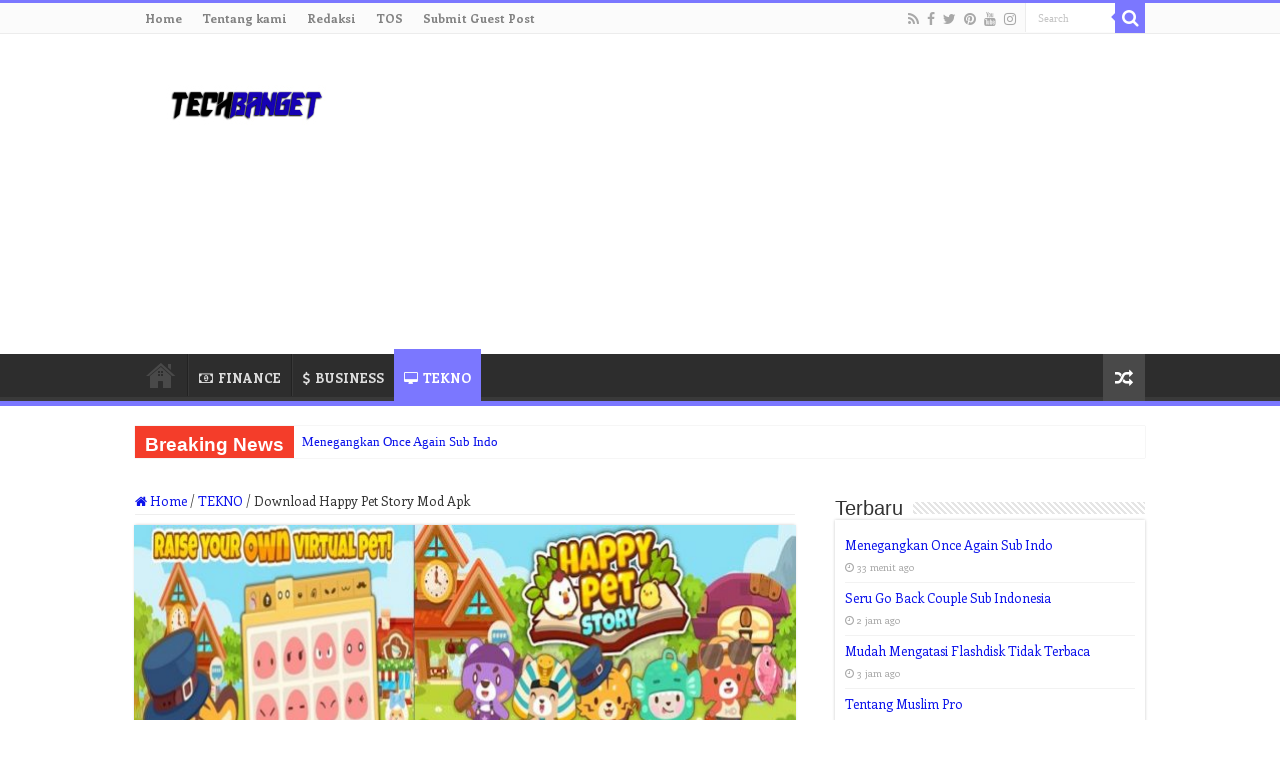

--- FILE ---
content_type: text/html; charset=UTF-8
request_url: https://techbanget.com/1966/download-happy-pet-story-mod-apk/
body_size: 22395
content:
<!DOCTYPE html>
<html lang="id" prefix="og: http://ogp.me/ns#">
<head>
<meta charset="UTF-8" />
<link rel="profile" href="https://gmpg.org/xfn/11" />
<link rel="pingback" href="https://techbanget.com/xmlrpc.php" />
<meta property="og:title" content="Download Happy Pet Story Mod Apk - TechBanget"/>
<meta property="og:type" content="article"/>
<meta property="og:description" content="Jika kalian merupakan peminat permainan imitasi yang lucu serta menggemaskan, Download Happy Pet Sto"/>
<meta property="og:url" content="https://techbanget.com/1966/download-happy-pet-story-mod-apk/"/>
<meta property="og:site_name" content="TechBanget"/>
<meta property="og:image" content="https://techbanget.com/wp-content/uploads/2021/12/Download-Happy-Pet-Story-Mod-Apk.jpg" />
<meta name='robots' content='index, follow, max-image-preview:large, max-snippet:-1, max-video-preview:-1' />

	<!-- This site is optimized with the Yoast SEO Premium plugin v24.1 (Yoast SEO v26.6) - https://yoast.com/wordpress/plugins/seo/ -->
	<title>Download Happy Pet Story Mod Apk | TechBanget</title>
	<meta name="description" content="Jika kalian merupakan peminat permainan imitasi yang lucu serta menggemaskan," />
	<link rel="canonical" href="https://techbanget.com/1966/download-happy-pet-story-mod-apk/" />
	<meta property="og:locale" content="id_ID" />
	<meta property="og:type" content="article" />
	<meta property="og:title" content="Download Happy Pet Story Mod Apk" />
	<meta property="og:description" content="Jika kalian merupakan peminat permainan imitasi yang lucu serta menggemaskan," />
	<meta property="og:url" content="https://techbanget.com/1966/download-happy-pet-story-mod-apk/" />
	<meta property="og:site_name" content="TechBanget" />
	<meta property="article:publisher" content="https://www.facebook.com/teknobgt" />
	<meta property="article:published_time" content="2026-01-22T05:50:51+00:00" />
	<meta property="og:image" content="https://techbanget.com/wp-content/uploads/2021/12/Download-Happy-Pet-Story-Mod-Apk.jpg" />
	<meta property="og:image:width" content="1200" />
	<meta property="og:image:height" content="628" />
	<meta property="og:image:type" content="image/jpeg" />
	<meta name="author" content="shi" />
	<meta name="twitter:card" content="summary_large_image" />
	<meta name="twitter:creator" content="@teknobgt" />
	<meta name="twitter:site" content="@teknobgt" />
	<meta name="twitter:label1" content="Ditulis oleh" />
	<meta name="twitter:data1" content="shi" />
	<meta name="twitter:label2" content="Estimasi waktu membaca" />
	<meta name="twitter:data2" content="5 menit" />
	<script type="application/ld+json" class="yoast-schema-graph">{"@context":"https://schema.org","@graph":[{"@type":"Article","@id":"https://techbanget.com/1966/download-happy-pet-story-mod-apk/#article","isPartOf":{"@id":"https://techbanget.com/1966/download-happy-pet-story-mod-apk/"},"author":{"name":"shi","@id":"https://techbanget.com/#/schema/person/b476cdc1329ce6af317255b5a83be1ae"},"headline":"Download Happy Pet Story Mod Apk","datePublished":"2026-01-22T05:50:51+00:00","mainEntityOfPage":{"@id":"https://techbanget.com/1966/download-happy-pet-story-mod-apk/"},"wordCount":955,"commentCount":0,"publisher":{"@id":"https://techbanget.com/#organization"},"image":{"@id":"https://techbanget.com/1966/download-happy-pet-story-mod-apk/#primaryimage"},"thumbnailUrl":"https://techbanget.com/wp-content/uploads/2021/12/Download-Happy-Pet-Story-Mod-Apk.jpg","articleSection":["TEKNO"],"inLanguage":"id","potentialAction":[{"@type":"CommentAction","name":"Comment","target":["https://techbanget.com/1966/download-happy-pet-story-mod-apk/#respond"]}],"copyrightYear":"2026","copyrightHolder":{"@id":"https://techbanget.com/#organization"}},{"@type":"WebPage","@id":"https://techbanget.com/1966/download-happy-pet-story-mod-apk/","url":"https://techbanget.com/1966/download-happy-pet-story-mod-apk/","name":"Download Happy Pet Story Mod Apk | TechBanget","isPartOf":{"@id":"https://techbanget.com/#website"},"primaryImageOfPage":{"@id":"https://techbanget.com/1966/download-happy-pet-story-mod-apk/#primaryimage"},"image":{"@id":"https://techbanget.com/1966/download-happy-pet-story-mod-apk/#primaryimage"},"thumbnailUrl":"https://techbanget.com/wp-content/uploads/2021/12/Download-Happy-Pet-Story-Mod-Apk.jpg","datePublished":"2026-01-22T05:50:51+00:00","description":"Jika kalian merupakan peminat permainan imitasi yang lucu serta menggemaskan,","breadcrumb":{"@id":"https://techbanget.com/1966/download-happy-pet-story-mod-apk/#breadcrumb"},"inLanguage":"id","potentialAction":[{"@type":"ReadAction","target":["https://techbanget.com/1966/download-happy-pet-story-mod-apk/"]}]},{"@type":"ImageObject","inLanguage":"id","@id":"https://techbanget.com/1966/download-happy-pet-story-mod-apk/#primaryimage","url":"https://techbanget.com/wp-content/uploads/2021/12/Download-Happy-Pet-Story-Mod-Apk.jpg","contentUrl":"https://techbanget.com/wp-content/uploads/2021/12/Download-Happy-Pet-Story-Mod-Apk.jpg","width":1200,"height":628,"caption":"Download Happy Pet Story Mod Apk"},{"@type":"BreadcrumbList","@id":"https://techbanget.com/1966/download-happy-pet-story-mod-apk/#breadcrumb","itemListElement":[{"@type":"ListItem","position":1,"name":"Home","item":"https://techbanget.com/"},{"@type":"ListItem","position":2,"name":"Download Happy Pet Story Mod Apk"}]},{"@type":"WebSite","@id":"https://techbanget.com/#website","url":"https://techbanget.com/","name":"TechBanget","description":"Berita dan Informasi dari berbagai sumber yang terpercaya.","publisher":{"@id":"https://techbanget.com/#organization"},"potentialAction":[{"@type":"SearchAction","target":{"@type":"EntryPoint","urlTemplate":"https://techbanget.com/?s={search_term_string}"},"query-input":{"@type":"PropertyValueSpecification","valueRequired":true,"valueName":"search_term_string"}}],"inLanguage":"id"},{"@type":"Organization","@id":"https://techbanget.com/#organization","name":"TechBanget","url":"https://techbanget.com/","logo":{"@type":"ImageObject","inLanguage":"id","@id":"https://techbanget.com/#/schema/logo/image/","url":"https://techbanget.com/wp-content/uploads/2021/10/TechBangetLogo.jpg","contentUrl":"https://techbanget.com/wp-content/uploads/2021/10/TechBangetLogo.jpg","width":190,"height":72,"caption":"TechBanget"},"image":{"@id":"https://techbanget.com/#/schema/logo/image/"},"sameAs":["https://www.facebook.com/teknobgt","https://x.com/teknobgt","https://www.instagram.com/teknobgt","https://www.youtube.com/channel/UCyOd3gz2NawdzJ_tPi4ctDw"]},{"@type":"Person","@id":"https://techbanget.com/#/schema/person/b476cdc1329ce6af317255b5a83be1ae","name":"shi","image":{"@type":"ImageObject","inLanguage":"id","@id":"https://techbanget.com/#/schema/person/image/","url":"https://secure.gravatar.com/avatar/0720aea862390d3f7748eef31044a47c811381a076010e9c81ed69f72bf3d475?s=96&d=mm&r=g","contentUrl":"https://secure.gravatar.com/avatar/0720aea862390d3f7748eef31044a47c811381a076010e9c81ed69f72bf3d475?s=96&d=mm&r=g","caption":"shi"}}]}</script>
	<!-- / Yoast SEO Premium plugin. -->


<link rel='dns-prefetch' href='//fonts.googleapis.com' />
<link rel="alternate" type="application/rss+xml" title="TechBanget &raquo; Feed" href="https://techbanget.com/feed/" />
<link rel="alternate" type="application/rss+xml" title="TechBanget &raquo; Umpan Komentar" href="https://techbanget.com/comments/feed/" />
<link rel="alternate" type="application/rss+xml" title="TechBanget &raquo; Download Happy Pet Story Mod Apk Umpan Komentar" href="https://techbanget.com/1966/download-happy-pet-story-mod-apk/feed/" />
<link rel="alternate" title="oEmbed (JSON)" type="application/json+oembed" href="https://techbanget.com/wp-json/oembed/1.0/embed?url=https%3A%2F%2Ftechbanget.com%2F1966%2Fdownload-happy-pet-story-mod-apk%2F" />
<link rel="alternate" title="oEmbed (XML)" type="text/xml+oembed" href="https://techbanget.com/wp-json/oembed/1.0/embed?url=https%3A%2F%2Ftechbanget.com%2F1966%2Fdownload-happy-pet-story-mod-apk%2F&#038;format=xml" />
<style id='wp-img-auto-sizes-contain-inline-css' type='text/css'>
img:is([sizes=auto i],[sizes^="auto," i]){contain-intrinsic-size:3000px 1500px}
/*# sourceURL=wp-img-auto-sizes-contain-inline-css */
</style>
<style id='wp-emoji-styles-inline-css' type='text/css'>

	img.wp-smiley, img.emoji {
		display: inline !important;
		border: none !important;
		box-shadow: none !important;
		height: 1em !important;
		width: 1em !important;
		margin: 0 0.07em !important;
		vertical-align: -0.1em !important;
		background: none !important;
		padding: 0 !important;
	}
/*# sourceURL=wp-emoji-styles-inline-css */
</style>
<style id='wp-block-library-inline-css' type='text/css'>
:root{--wp-block-synced-color:#7a00df;--wp-block-synced-color--rgb:122,0,223;--wp-bound-block-color:var(--wp-block-synced-color);--wp-editor-canvas-background:#ddd;--wp-admin-theme-color:#007cba;--wp-admin-theme-color--rgb:0,124,186;--wp-admin-theme-color-darker-10:#006ba1;--wp-admin-theme-color-darker-10--rgb:0,107,160.5;--wp-admin-theme-color-darker-20:#005a87;--wp-admin-theme-color-darker-20--rgb:0,90,135;--wp-admin-border-width-focus:2px}@media (min-resolution:192dpi){:root{--wp-admin-border-width-focus:1.5px}}.wp-element-button{cursor:pointer}:root .has-very-light-gray-background-color{background-color:#eee}:root .has-very-dark-gray-background-color{background-color:#313131}:root .has-very-light-gray-color{color:#eee}:root .has-very-dark-gray-color{color:#313131}:root .has-vivid-green-cyan-to-vivid-cyan-blue-gradient-background{background:linear-gradient(135deg,#00d084,#0693e3)}:root .has-purple-crush-gradient-background{background:linear-gradient(135deg,#34e2e4,#4721fb 50%,#ab1dfe)}:root .has-hazy-dawn-gradient-background{background:linear-gradient(135deg,#faaca8,#dad0ec)}:root .has-subdued-olive-gradient-background{background:linear-gradient(135deg,#fafae1,#67a671)}:root .has-atomic-cream-gradient-background{background:linear-gradient(135deg,#fdd79a,#004a59)}:root .has-nightshade-gradient-background{background:linear-gradient(135deg,#330968,#31cdcf)}:root .has-midnight-gradient-background{background:linear-gradient(135deg,#020381,#2874fc)}:root{--wp--preset--font-size--normal:16px;--wp--preset--font-size--huge:42px}.has-regular-font-size{font-size:1em}.has-larger-font-size{font-size:2.625em}.has-normal-font-size{font-size:var(--wp--preset--font-size--normal)}.has-huge-font-size{font-size:var(--wp--preset--font-size--huge)}.has-text-align-center{text-align:center}.has-text-align-left{text-align:left}.has-text-align-right{text-align:right}.has-fit-text{white-space:nowrap!important}#end-resizable-editor-section{display:none}.aligncenter{clear:both}.items-justified-left{justify-content:flex-start}.items-justified-center{justify-content:center}.items-justified-right{justify-content:flex-end}.items-justified-space-between{justify-content:space-between}.screen-reader-text{border:0;clip-path:inset(50%);height:1px;margin:-1px;overflow:hidden;padding:0;position:absolute;width:1px;word-wrap:normal!important}.screen-reader-text:focus{background-color:#ddd;clip-path:none;color:#444;display:block;font-size:1em;height:auto;left:5px;line-height:normal;padding:15px 23px 14px;text-decoration:none;top:5px;width:auto;z-index:100000}html :where(.has-border-color){border-style:solid}html :where([style*=border-top-color]){border-top-style:solid}html :where([style*=border-right-color]){border-right-style:solid}html :where([style*=border-bottom-color]){border-bottom-style:solid}html :where([style*=border-left-color]){border-left-style:solid}html :where([style*=border-width]){border-style:solid}html :where([style*=border-top-width]){border-top-style:solid}html :where([style*=border-right-width]){border-right-style:solid}html :where([style*=border-bottom-width]){border-bottom-style:solid}html :where([style*=border-left-width]){border-left-style:solid}html :where(img[class*=wp-image-]){height:auto;max-width:100%}:where(figure){margin:0 0 1em}html :where(.is-position-sticky){--wp-admin--admin-bar--position-offset:var(--wp-admin--admin-bar--height,0px)}@media screen and (max-width:600px){html :where(.is-position-sticky){--wp-admin--admin-bar--position-offset:0px}}

/*# sourceURL=wp-block-library-inline-css */
</style><style id='global-styles-inline-css' type='text/css'>
:root{--wp--preset--aspect-ratio--square: 1;--wp--preset--aspect-ratio--4-3: 4/3;--wp--preset--aspect-ratio--3-4: 3/4;--wp--preset--aspect-ratio--3-2: 3/2;--wp--preset--aspect-ratio--2-3: 2/3;--wp--preset--aspect-ratio--16-9: 16/9;--wp--preset--aspect-ratio--9-16: 9/16;--wp--preset--color--black: #000000;--wp--preset--color--cyan-bluish-gray: #abb8c3;--wp--preset--color--white: #ffffff;--wp--preset--color--pale-pink: #f78da7;--wp--preset--color--vivid-red: #cf2e2e;--wp--preset--color--luminous-vivid-orange: #ff6900;--wp--preset--color--luminous-vivid-amber: #fcb900;--wp--preset--color--light-green-cyan: #7bdcb5;--wp--preset--color--vivid-green-cyan: #00d084;--wp--preset--color--pale-cyan-blue: #8ed1fc;--wp--preset--color--vivid-cyan-blue: #0693e3;--wp--preset--color--vivid-purple: #9b51e0;--wp--preset--gradient--vivid-cyan-blue-to-vivid-purple: linear-gradient(135deg,rgb(6,147,227) 0%,rgb(155,81,224) 100%);--wp--preset--gradient--light-green-cyan-to-vivid-green-cyan: linear-gradient(135deg,rgb(122,220,180) 0%,rgb(0,208,130) 100%);--wp--preset--gradient--luminous-vivid-amber-to-luminous-vivid-orange: linear-gradient(135deg,rgb(252,185,0) 0%,rgb(255,105,0) 100%);--wp--preset--gradient--luminous-vivid-orange-to-vivid-red: linear-gradient(135deg,rgb(255,105,0) 0%,rgb(207,46,46) 100%);--wp--preset--gradient--very-light-gray-to-cyan-bluish-gray: linear-gradient(135deg,rgb(238,238,238) 0%,rgb(169,184,195) 100%);--wp--preset--gradient--cool-to-warm-spectrum: linear-gradient(135deg,rgb(74,234,220) 0%,rgb(151,120,209) 20%,rgb(207,42,186) 40%,rgb(238,44,130) 60%,rgb(251,105,98) 80%,rgb(254,248,76) 100%);--wp--preset--gradient--blush-light-purple: linear-gradient(135deg,rgb(255,206,236) 0%,rgb(152,150,240) 100%);--wp--preset--gradient--blush-bordeaux: linear-gradient(135deg,rgb(254,205,165) 0%,rgb(254,45,45) 50%,rgb(107,0,62) 100%);--wp--preset--gradient--luminous-dusk: linear-gradient(135deg,rgb(255,203,112) 0%,rgb(199,81,192) 50%,rgb(65,88,208) 100%);--wp--preset--gradient--pale-ocean: linear-gradient(135deg,rgb(255,245,203) 0%,rgb(182,227,212) 50%,rgb(51,167,181) 100%);--wp--preset--gradient--electric-grass: linear-gradient(135deg,rgb(202,248,128) 0%,rgb(113,206,126) 100%);--wp--preset--gradient--midnight: linear-gradient(135deg,rgb(2,3,129) 0%,rgb(40,116,252) 100%);--wp--preset--font-size--small: 13px;--wp--preset--font-size--medium: 20px;--wp--preset--font-size--large: 36px;--wp--preset--font-size--x-large: 42px;--wp--preset--spacing--20: 0.44rem;--wp--preset--spacing--30: 0.67rem;--wp--preset--spacing--40: 1rem;--wp--preset--spacing--50: 1.5rem;--wp--preset--spacing--60: 2.25rem;--wp--preset--spacing--70: 3.38rem;--wp--preset--spacing--80: 5.06rem;--wp--preset--shadow--natural: 6px 6px 9px rgba(0, 0, 0, 0.2);--wp--preset--shadow--deep: 12px 12px 50px rgba(0, 0, 0, 0.4);--wp--preset--shadow--sharp: 6px 6px 0px rgba(0, 0, 0, 0.2);--wp--preset--shadow--outlined: 6px 6px 0px -3px rgb(255, 255, 255), 6px 6px rgb(0, 0, 0);--wp--preset--shadow--crisp: 6px 6px 0px rgb(0, 0, 0);}:where(.is-layout-flex){gap: 0.5em;}:where(.is-layout-grid){gap: 0.5em;}body .is-layout-flex{display: flex;}.is-layout-flex{flex-wrap: wrap;align-items: center;}.is-layout-flex > :is(*, div){margin: 0;}body .is-layout-grid{display: grid;}.is-layout-grid > :is(*, div){margin: 0;}:where(.wp-block-columns.is-layout-flex){gap: 2em;}:where(.wp-block-columns.is-layout-grid){gap: 2em;}:where(.wp-block-post-template.is-layout-flex){gap: 1.25em;}:where(.wp-block-post-template.is-layout-grid){gap: 1.25em;}.has-black-color{color: var(--wp--preset--color--black) !important;}.has-cyan-bluish-gray-color{color: var(--wp--preset--color--cyan-bluish-gray) !important;}.has-white-color{color: var(--wp--preset--color--white) !important;}.has-pale-pink-color{color: var(--wp--preset--color--pale-pink) !important;}.has-vivid-red-color{color: var(--wp--preset--color--vivid-red) !important;}.has-luminous-vivid-orange-color{color: var(--wp--preset--color--luminous-vivid-orange) !important;}.has-luminous-vivid-amber-color{color: var(--wp--preset--color--luminous-vivid-amber) !important;}.has-light-green-cyan-color{color: var(--wp--preset--color--light-green-cyan) !important;}.has-vivid-green-cyan-color{color: var(--wp--preset--color--vivid-green-cyan) !important;}.has-pale-cyan-blue-color{color: var(--wp--preset--color--pale-cyan-blue) !important;}.has-vivid-cyan-blue-color{color: var(--wp--preset--color--vivid-cyan-blue) !important;}.has-vivid-purple-color{color: var(--wp--preset--color--vivid-purple) !important;}.has-black-background-color{background-color: var(--wp--preset--color--black) !important;}.has-cyan-bluish-gray-background-color{background-color: var(--wp--preset--color--cyan-bluish-gray) !important;}.has-white-background-color{background-color: var(--wp--preset--color--white) !important;}.has-pale-pink-background-color{background-color: var(--wp--preset--color--pale-pink) !important;}.has-vivid-red-background-color{background-color: var(--wp--preset--color--vivid-red) !important;}.has-luminous-vivid-orange-background-color{background-color: var(--wp--preset--color--luminous-vivid-orange) !important;}.has-luminous-vivid-amber-background-color{background-color: var(--wp--preset--color--luminous-vivid-amber) !important;}.has-light-green-cyan-background-color{background-color: var(--wp--preset--color--light-green-cyan) !important;}.has-vivid-green-cyan-background-color{background-color: var(--wp--preset--color--vivid-green-cyan) !important;}.has-pale-cyan-blue-background-color{background-color: var(--wp--preset--color--pale-cyan-blue) !important;}.has-vivid-cyan-blue-background-color{background-color: var(--wp--preset--color--vivid-cyan-blue) !important;}.has-vivid-purple-background-color{background-color: var(--wp--preset--color--vivid-purple) !important;}.has-black-border-color{border-color: var(--wp--preset--color--black) !important;}.has-cyan-bluish-gray-border-color{border-color: var(--wp--preset--color--cyan-bluish-gray) !important;}.has-white-border-color{border-color: var(--wp--preset--color--white) !important;}.has-pale-pink-border-color{border-color: var(--wp--preset--color--pale-pink) !important;}.has-vivid-red-border-color{border-color: var(--wp--preset--color--vivid-red) !important;}.has-luminous-vivid-orange-border-color{border-color: var(--wp--preset--color--luminous-vivid-orange) !important;}.has-luminous-vivid-amber-border-color{border-color: var(--wp--preset--color--luminous-vivid-amber) !important;}.has-light-green-cyan-border-color{border-color: var(--wp--preset--color--light-green-cyan) !important;}.has-vivid-green-cyan-border-color{border-color: var(--wp--preset--color--vivid-green-cyan) !important;}.has-pale-cyan-blue-border-color{border-color: var(--wp--preset--color--pale-cyan-blue) !important;}.has-vivid-cyan-blue-border-color{border-color: var(--wp--preset--color--vivid-cyan-blue) !important;}.has-vivid-purple-border-color{border-color: var(--wp--preset--color--vivid-purple) !important;}.has-vivid-cyan-blue-to-vivid-purple-gradient-background{background: var(--wp--preset--gradient--vivid-cyan-blue-to-vivid-purple) !important;}.has-light-green-cyan-to-vivid-green-cyan-gradient-background{background: var(--wp--preset--gradient--light-green-cyan-to-vivid-green-cyan) !important;}.has-luminous-vivid-amber-to-luminous-vivid-orange-gradient-background{background: var(--wp--preset--gradient--luminous-vivid-amber-to-luminous-vivid-orange) !important;}.has-luminous-vivid-orange-to-vivid-red-gradient-background{background: var(--wp--preset--gradient--luminous-vivid-orange-to-vivid-red) !important;}.has-very-light-gray-to-cyan-bluish-gray-gradient-background{background: var(--wp--preset--gradient--very-light-gray-to-cyan-bluish-gray) !important;}.has-cool-to-warm-spectrum-gradient-background{background: var(--wp--preset--gradient--cool-to-warm-spectrum) !important;}.has-blush-light-purple-gradient-background{background: var(--wp--preset--gradient--blush-light-purple) !important;}.has-blush-bordeaux-gradient-background{background: var(--wp--preset--gradient--blush-bordeaux) !important;}.has-luminous-dusk-gradient-background{background: var(--wp--preset--gradient--luminous-dusk) !important;}.has-pale-ocean-gradient-background{background: var(--wp--preset--gradient--pale-ocean) !important;}.has-electric-grass-gradient-background{background: var(--wp--preset--gradient--electric-grass) !important;}.has-midnight-gradient-background{background: var(--wp--preset--gradient--midnight) !important;}.has-small-font-size{font-size: var(--wp--preset--font-size--small) !important;}.has-medium-font-size{font-size: var(--wp--preset--font-size--medium) !important;}.has-large-font-size{font-size: var(--wp--preset--font-size--large) !important;}.has-x-large-font-size{font-size: var(--wp--preset--font-size--x-large) !important;}
/*# sourceURL=global-styles-inline-css */
</style>

<style id='classic-theme-styles-inline-css' type='text/css'>
/*! This file is auto-generated */
.wp-block-button__link{color:#fff;background-color:#32373c;border-radius:9999px;box-shadow:none;text-decoration:none;padding:calc(.667em + 2px) calc(1.333em + 2px);font-size:1.125em}.wp-block-file__button{background:#32373c;color:#fff;text-decoration:none}
/*# sourceURL=/wp-includes/css/classic-themes.min.css */
</style>
<link rel='stylesheet' id='contact-form-7-css' href='https://techbanget.com/wp-content/plugins/contact-form-7/includes/css/styles.css' type='text/css' media='all' />
<link rel='stylesheet' id='widgetopts-styles-css' href='https://techbanget.com/wp-content/plugins/widget-options/assets/css/widget-options.css' type='text/css' media='all' />
<link rel='stylesheet' id='ez-toc-css' href='https://techbanget.com/wp-content/plugins/easy-table-of-contents/assets/css/screen.min.css' type='text/css' media='all' />
<style id='ez-toc-inline-css' type='text/css'>
div#ez-toc-container .ez-toc-title {font-size: 120%;}div#ez-toc-container .ez-toc-title {font-weight: 500;}div#ez-toc-container ul li , div#ez-toc-container ul li a {font-size: 95%;}div#ez-toc-container ul li , div#ez-toc-container ul li a {font-weight: 500;}div#ez-toc-container nav ul ul li {font-size: 90%;}.ez-toc-box-title {font-weight: bold; margin-bottom: 10px; text-align: center; text-transform: uppercase; letter-spacing: 1px; color: #666; padding-bottom: 5px;position:absolute;top:-4%;left:5%;background-color: inherit;transition: top 0.3s ease;}.ez-toc-box-title.toc-closed {top:-25%;}
.ez-toc-container-direction {direction: ltr;}.ez-toc-counter ul{counter-reset: item ;}.ez-toc-counter nav ul li a::before {content: counters(item, '.', decimal) '. ';display: inline-block;counter-increment: item;flex-grow: 0;flex-shrink: 0;margin-right: .2em; float: left; }.ez-toc-widget-direction {direction: ltr;}.ez-toc-widget-container ul{counter-reset: item ;}.ez-toc-widget-container nav ul li a::before {content: counters(item, '.', decimal) '. ';display: inline-block;counter-increment: item;flex-grow: 0;flex-shrink: 0;margin-right: .2em; float: left; }
/*# sourceURL=ez-toc-inline-css */
</style>
<link rel='stylesheet' id='tie-style-css' href='https://techbanget.com/wp-content/themes/sahifa/style.css' type='text/css' media='all' />
<link rel='stylesheet' id='tie-ilightbox-skin-css' href='https://techbanget.com/wp-content/themes/sahifa/css/ilightbox/dark-skin/skin.css' type='text/css' media='all' />
<link rel='stylesheet' id='Enriqueta-css' href='https://fonts.googleapis.com/css?family=Enriqueta%3Aregular%2C700' type='text/css' media='all' />
<script type="text/javascript" src="https://techbanget.com/wp-includes/js/jquery/jquery.min.js" id="jquery-core-js"></script>
<script type="text/javascript" src="https://techbanget.com/wp-includes/js/jquery/jquery-migrate.min.js" id="jquery-migrate-js"></script>
<script type="text/javascript" id="tie-postviews-cache-js-extra">
/* <![CDATA[ */
var tieViewsCacheL10n = {"admin_ajax_url":"https://techbanget.com/wp-admin/admin-ajax.php","post_id":"1966"};
//# sourceURL=tie-postviews-cache-js-extra
/* ]]> */
</script>
<script type="text/javascript" src="https://techbanget.com/wp-content/themes/sahifa/js/postviews-cache.js" id="tie-postviews-cache-js"></script>
<link rel="https://api.w.org/" href="https://techbanget.com/wp-json/" /><link rel="alternate" title="JSON" type="application/json" href="https://techbanget.com/wp-json/wp/v2/posts/1966" /><link rel="shortcut icon" href="https://techbanget.com/wp-content/uploads/2021/10/t-icon-52.png" title="Favicon" />
<!--[if IE]>
<script type="text/javascript">jQuery(document).ready(function (){ jQuery(".menu-item").has("ul").children("a").attr("aria-haspopup", "true");});</script>
<![endif]-->
<!--[if lt IE 9]>
<script src="https://techbanget.com/wp-content/themes/sahifa/js/html5.js"></script>
<script src="https://techbanget.com/wp-content/themes/sahifa/js/selectivizr-min.js"></script>
<![endif]-->
<!--[if IE 9]>
<link rel="stylesheet" type="text/css" media="all" href="https://techbanget.com/wp-content/themes/sahifa/css/ie9.css" />
<![endif]-->
<!--[if IE 8]>
<link rel="stylesheet" type="text/css" media="all" href="https://techbanget.com/wp-content/themes/sahifa/css/ie8.css" />
<![endif]-->
<!--[if IE 7]>
<link rel="stylesheet" type="text/css" media="all" href="https://techbanget.com/wp-content/themes/sahifa/css/ie7.css" />
<![endif]-->


<meta name="viewport" content="width=device-width, initial-scale=1.0" />
<link rel="apple-touch-icon-precomposed" sizes="144x144" href="https://techbanget.com/wp-content/uploads/2021/10/t-icon-52.png" />
<link rel="apple-touch-icon-precomposed" sizes="120x120" href="https://techbanget.com/wp-content/uploads/2021/10/t-icon-52.png" />
<link rel="apple-touch-icon-precomposed" sizes="72x72" href="https://techbanget.com/wp-content/uploads/2021/10/t-icon-52.png" />
<link rel="apple-touch-icon-precomposed" href="https://techbanget.com/wp-content/uploads/2021/10/t-icon-52.png" />

<meta name="google-site-verification" content="ScZ-99F2pymyMYgzP72SyF50hPC5qTdgPkDykngP-7A" />
<meta name="google-site-verification" content="BVN0-JCj052Itwm9wDJ4YZ0fDnJ6OzsSHD3dT72jRBU" />

<script async src="https://pagead2.googlesyndication.com/pagead/js/adsbygoogle.js?client=ca-pub-5118279979554027"
     crossorigin="anonymous"></script>

<!-- Google Tag Manager -->
<script>(function(w,d,s,l,i){w[l]=w[l]||[];w[l].push({'gtm.start':
new Date().getTime(),event:'gtm.js'});var f=d.getElementsByTagName(s)[0],
j=d.createElement(s),dl=l!='dataLayer'?'&l='+l:'';j.async=true;j.src=
'https://www.googletagmanager.com/gtm.js?id='+i+dl;f.parentNode.insertBefore(j,f);
})(window,document,'script','dataLayer','GTM-MKQX6T6');</script>
<!-- End Google Tag Manager -->

<!-- Google tag (gtag.js) -->
<script async src="https://www.googletagmanager.com/gtag/js?id=AW-10868856155"></script>
<script>
  window.dataLayer = window.dataLayer || [];
  function gtag(){dataLayer.push(arguments);}
  gtag('js', new Date());

  gtag('config', 'AW-10868856155');
</script>

<style type="text/css" media="screen">

body{
	font-family: 'Enriqueta';
	font-weight: normal;
}

.logo h1 a, .logo h2 a{
	font-weight: bolder;
}

.logo span{
	font-weight: bold;
}

.top-nav, .top-nav ul li a {
	font-weight: bolder;
}

#main-nav, #main-nav ul li a{
	font-weight: bolder;
}

.breaking-news span.breaking-news-title{
	font-weight: bolder;
}

.page-title{
	font-weight: bolder;
}

.post-title{
	color :#5202d1;
	font-weight: bolder;
}

h2.post-box-title, h2.post-box-title a{
	color :#5202d1;
	font-weight: bolder;
}

h3.post-box-title, h3.post-box-title a{
	font-weight: bolder;
}

p.post-meta, p.post-meta a{
	font-weight: lighter;
}

body.single .entry, body.page .entry{
	font-family: Arial, Helvetica, sans-serif;
	font-size : 16px;
	font-weight: normal;
	font-style: normal;
}

blockquote p{
	font-weight: bold;
}

.widget-top h4, .widget-top h4 a{
	font-weight: lighter;
}

.footer-widget-top h4, .footer-widget-top h4 a{
	font-weight: bold;
}

#featured-posts .featured-title h2 a{
	font-weight: bolder;
}

.ei-title h2, .slider-caption h2 a, .content .slider-caption h2 a, .slider-caption h2, .content .slider-caption h2, .content .ei-title h2{
	font-weight: bolder;
}

.cat-box-title h2, .cat-box-title h2 a, .block-head h3, #respond h3, #comments-title, h2.review-box-header, .woocommerce-tabs .entry-content h2, .woocommerce .related.products h2, .entry .woocommerce h2, .woocommerce-billing-fields h3, .woocommerce-shipping-fields h3, #order_review_heading, #bbpress-forums fieldset.bbp-form legend, #buddypress .item-body h4, #buddypress #item-body h4{
	font-weight: bolder;
}

#main-nav,
.cat-box-content,
#sidebar .widget-container,
.post-listing,
#commentform {
	border-bottom-color: #7b77ff;
}

.search-block .search-button,
#topcontrol,
#main-nav ul li.current-menu-item a,
#main-nav ul li.current-menu-item a:hover,
#main-nav ul li.current_page_parent a,
#main-nav ul li.current_page_parent a:hover,
#main-nav ul li.current-menu-parent a,
#main-nav ul li.current-menu-parent a:hover,
#main-nav ul li.current-page-ancestor a,
#main-nav ul li.current-page-ancestor a:hover,
.pagination span.current,
.share-post span.share-text,
.flex-control-paging li a.flex-active,
.ei-slider-thumbs li.ei-slider-element,
.review-percentage .review-item span span,
.review-final-score,
.button,
a.button,
a.more-link,
#main-content input[type="submit"],
.form-submit #submit,
#login-form .login-button,
.widget-feedburner .feedburner-subscribe,
input[type="submit"],
#buddypress button,
#buddypress a.button,
#buddypress input[type=submit],
#buddypress input[type=reset],
#buddypress ul.button-nav li a,
#buddypress div.generic-button a,
#buddypress .comment-reply-link,
#buddypress div.item-list-tabs ul li a span,
#buddypress div.item-list-tabs ul li.selected a,
#buddypress div.item-list-tabs ul li.current a,
#buddypress #members-directory-form div.item-list-tabs ul li.selected span,
#members-list-options a.selected,
#groups-list-options a.selected,
body.dark-skin #buddypress div.item-list-tabs ul li a span,
body.dark-skin #buddypress div.item-list-tabs ul li.selected a,
body.dark-skin #buddypress div.item-list-tabs ul li.current a,
body.dark-skin #members-list-options a.selected,
body.dark-skin #groups-list-options a.selected,
.search-block-large .search-button,
#featured-posts .flex-next:hover,
#featured-posts .flex-prev:hover,
a.tie-cart span.shooping-count,
.woocommerce span.onsale,
.woocommerce-page span.onsale ,
.woocommerce .widget_price_filter .ui-slider .ui-slider-handle,
.woocommerce-page .widget_price_filter .ui-slider .ui-slider-handle,
#check-also-close,
a.post-slideshow-next,
a.post-slideshow-prev,
.widget_price_filter .ui-slider .ui-slider-handle,
.quantity .minus:hover,
.quantity .plus:hover,
.mejs-container .mejs-controls .mejs-time-rail .mejs-time-current,
#reading-position-indicator  {
	background-color:#7b77ff;
}

::-webkit-scrollbar-thumb{
	background-color:#7b77ff !important;
}

#theme-footer,
#theme-header,
.top-nav ul li.current-menu-item:before,
#main-nav .menu-sub-content ,
#main-nav ul ul,
#check-also-box {
	border-top-color: #7b77ff;
}

.search-block:after {
	border-right-color:#7b77ff;
}

body.rtl .search-block:after {
	border-left-color:#7b77ff;
}

#main-nav ul > li.menu-item-has-children:hover > a:after,
#main-nav ul > li.mega-menu:hover > a:after {
	border-color:transparent transparent #7b77ff;
}

.widget.timeline-posts li a:hover,
.widget.timeline-posts li a:hover span.tie-date {
	color: #7b77ff;
}

.widget.timeline-posts li a:hover span.tie-date:before {
	background: #7b77ff;
	border-color: #7b77ff;
}

#order_review,
#order_review_heading {
	border-color: #7b77ff;
}


a {
	color: #0c13eb;
}
		
a:hover {
	color: #e80ce8;
}
		
a.shortc-button.medium {
    height: 40px !important;
    line-height: 43px !important;
    width: 330px !important;
}
a.shortc-button.green {
    opacity: 1 !important;
    -webkit-border-radius: 7px !important;
    -moz-border-radius: 7px !important;
    border-radius: 7px !important;
    TEXT-TRANSFORM: UPPERCASE !important;
    background: #02875f !important;
    font-size: 16px !important;
    font-family: "Google Sans", "Roboto","Google Sans",Arial,sans-serif  !important;
    font-weight: 400 !important;
}

@media(max-width:480px){.single-post-thumb {
display: none;
}}

</style>

		<script type="text/javascript">
			/* <![CDATA[ */
				var sf_position = '0';
				var sf_templates = "<a href=\"{search_url_escaped}\">View All Results<\/a>";
				var sf_input = '.search-live';
				jQuery(document).ready(function(){
					jQuery(sf_input).ajaxyLiveSearch({"expand":false,"searchUrl":"https:\/\/techbanget.com\/?s=%s","text":"Search","delay":500,"iwidth":180,"width":315,"ajaxUrl":"https:\/\/techbanget.com\/wp-admin\/admin-ajax.php","rtl":0});
					jQuery(".live-search_ajaxy-selective-input").keyup(function() {
						var width = jQuery(this).val().length * 8;
						if(width < 50) {
							width = 50;
						}
						jQuery(this).width(width);
					});
					jQuery(".live-search_ajaxy-selective-search").click(function() {
						jQuery(this).find(".live-search_ajaxy-selective-input").focus();
					});
					jQuery(".live-search_ajaxy-selective-close").click(function() {
						jQuery(this).parent().remove();
					});
				});
			/* ]]> */
		</script>
		<link rel="icon" href="https://techbanget.com/wp-content/uploads/2021/10/cropped-t-icon-52-32x32.png" sizes="32x32" />
<link rel="icon" href="https://techbanget.com/wp-content/uploads/2021/10/cropped-t-icon-52-192x192.png" sizes="192x192" />
<link rel="apple-touch-icon" href="https://techbanget.com/wp-content/uploads/2021/10/cropped-t-icon-52-180x180.png" />
<meta name="msapplication-TileImage" content="https://techbanget.com/wp-content/uploads/2021/10/cropped-t-icon-52-270x270.png" />
	<script type="application/ld+json">
	{
	  "@context": "https://schema.org/",
	  "@type": "Book",
	  "name": "Download Happy Pet Story Mod Apk",
	  "aggregateRating": {
		"@type": "AggregateRating",
		"ratingValue": "5",
		"ratingCount": "1966",
		"bestRating": "5",
		"worstRating": "1"
	  }
	}
	</script>
		<link rel="stylesheet" href="https://cdnjs.cloudflare.com/ajax/libs/font-awesome/4.7.0/css/font-awesome.min.css">
	<!-- START ANTI IFRAME -->
	<script type='text/javascript'>
if (top.location != self.location) top.location = self.location;
</script>
		<!-- END ANTI IFRAME -->
</head>
<body data-rsssl=1 id="top" class="wp-singular post-template-default single single-post postid-1966 single-format-standard wp-theme-sahifa lazy-enabled">

<div class="wrapper-outer">

	<div class="background-cover"></div>

	<aside id="slide-out">

			<div class="search-mobile">
			<form method="get" id="searchform-mobile" action="https://techbanget.com/">
				<button class="search-button" type="submit" value="Search"><i class="fa fa-search"></i></button>
				<input type="text" id="s-mobile" name="s" title="Search" value="Search" onfocus="if (this.value == 'Search') {this.value = '';}" onblur="if (this.value == '') {this.value = 'Search';}"  />
			</form>
		</div><!-- .search-mobile /-->
	
			<div class="social-icons">
		<a class="ttip-none" title="Rss" href="https://feeds.feedburner.com/" target="_blank"><i class="fa fa-rss"></i></a><a class="ttip-none" title="Facebook" href="https://www.facebook.com" target="_blank"><i class="fa fa-facebook"></i></a><a class="ttip-none" title="Twitter" href="https://twitter.com/" target="_blank"><i class="fa fa-twitter"></i></a><a class="ttip-none" title="Pinterest" href="https://id.pinterest.com/TrendSuperNews/" target="_blank"><i class="fa fa-pinterest"></i></a><a class="ttip-none" title="Youtube" href="https://www.youtube.com/" target="_blank"><i class="fa fa-youtube"></i></a><a class="ttip-none" title="instagram" href="https://www.instagram.com/TrendSuperNews/" target="_blank"><i class="fa fa-instagram"></i></a>
			</div>

	
		<div id="mobile-menu" ></div>
	</aside><!-- #slide-out /-->

		<div id="wrapper" class="wide-layout">
		<div class="inner-wrapper">

		<header id="theme-header" class="theme-header">
						<div id="top-nav" class="top-nav">
				<div class="container">

			
				<div class="top-menu"><ul id="menu-pages" class="menu"><li id="menu-item-50" class="menu-item menu-item-type-post_type menu-item-object-page menu-item-50"><a href="https://techbanget.com/home/">Home</a></li>
<li id="menu-item-53" class="menu-item menu-item-type-post_type menu-item-object-page menu-item-53"><a href="https://techbanget.com/tentang-kami/">Tentang kami</a></li>
<li id="menu-item-52" class="menu-item menu-item-type-post_type menu-item-object-page menu-item-52"><a href="https://techbanget.com/redaksi/">Redaksi</a></li>
<li id="menu-item-57" class="menu-item menu-item-type-post_type menu-item-object-page menu-item-57"><a href="https://techbanget.com/term-of-service/">TOS</a></li>
<li id="menu-item-4467" class="menu-item menu-item-type-post_type menu-item-object-page menu-item-4467"><a href="https://techbanget.com/submit-guest-post/">Submit Guest Post</a></li>
</ul></div>
						<div class="search-block">
						<form method="get" id="searchform-header" action="https://techbanget.com/">
							<button class="search-button" type="submit" value="Search"><i class="fa fa-search"></i></button>
							<input class="search-live" type="text" id="s-header" name="s" title="Search" value="Search" onfocus="if (this.value == 'Search') {this.value = '';}" onblur="if (this.value == '') {this.value = 'Search';}"  />
						</form>
					</div><!-- .search-block /-->
			<div class="social-icons">
		<a class="ttip-none" title="Rss" href="https://feeds.feedburner.com/" target="_blank"><i class="fa fa-rss"></i></a><a class="ttip-none" title="Facebook" href="https://www.facebook.com" target="_blank"><i class="fa fa-facebook"></i></a><a class="ttip-none" title="Twitter" href="https://twitter.com/" target="_blank"><i class="fa fa-twitter"></i></a><a class="ttip-none" title="Pinterest" href="https://id.pinterest.com/TrendSuperNews/" target="_blank"><i class="fa fa-pinterest"></i></a><a class="ttip-none" title="Youtube" href="https://www.youtube.com/" target="_blank"><i class="fa fa-youtube"></i></a><a class="ttip-none" title="instagram" href="https://www.instagram.com/TrendSuperNews/" target="_blank"><i class="fa fa-instagram"></i></a>
			</div>

	
	
				</div><!-- .container /-->
			</div><!-- .top-menu /-->
			
		<div class="header-content">

					<a id="slide-out-open" class="slide-out-open" href="#"><span></span></a>
		
			<div class="logo" style=" margin-top:15px; margin-bottom:15px;">
			<h2>								<a title="TechBanget" href="https://techbanget.com/">
					<img width="190" height="60" src="https://techbanget.com/wp-content/uploads/2021/10/TechBangetLogo.jpg" alt="TechBanget"  /><strong>TechBanget Berita dan Informasi dari berbagai sumber yang terpercaya.</strong>
				</a>
			</h2>			</div><!-- .logo /-->
			<div class="e3lan e3lan-top">			<script async src="https://pagead2.googlesyndication.com/pagead/js/adsbygoogle.js?client=ca-pub-5118279979554027"
     crossorigin="anonymous"></script>
<!-- TOP ABOVE -->
<ins class="adsbygoogle"
     style="display:block"
     data-ad-client="ca-pub-5118279979554027"
     data-ad-slot="1925001436"
     data-ad-format="auto"
     data-full-width-responsive="true"></ins>
<script>
     (adsbygoogle = window.adsbygoogle || []).push({});
</script>				</div>			<div class="clear"></div>

		</div>
													<nav id="main-nav" class="fixed-enabled">
				<div class="container">

				
					<div class="main-menu"><ul id="menu-home-main" class="menu"><li id="menu-item-12" class="menu-item menu-item-type-custom menu-item-object-custom menu-item-home menu-item-12"><a href="https://techbanget.com"><i class="fa fa-home"></i>HOME</a></li>
<li id="menu-item-641" class="menu-item menu-item-type-taxonomy menu-item-object-category menu-item-641"><a href="https://techbanget.com/finance/"><i class="fa fa-money"></i>FINANCE</a></li>
<li id="menu-item-897" class="menu-item menu-item-type-taxonomy menu-item-object-category menu-item-897"><a href="https://techbanget.com/business/"><i class="fa fa-usd"></i>BUSINESS</a></li>
<li id="menu-item-918" class="menu-item menu-item-type-taxonomy menu-item-object-category current-post-ancestor current-menu-parent current-post-parent menu-item-918"><a href="https://techbanget.com/tekno/"><i class="fa fa-desktop"></i>TEKNO</a></li>
</ul></div>										<a href="https://techbanget.com/?tierand=1" class="random-article ttip" title="Random Article"><i class="fa fa-random"></i></a>
					
					
				</div>
			</nav><!-- .main-nav /-->
					</header><!-- #header /-->

		
	<div class="clear"></div>
	<div id="breaking-news" class="breaking-news">
		<span class="breaking-news-title"><i class="fa fa-bolt"></i> <span>Breaking News</span></span>
		
					<ul>
					<li><a href="https://techbanget.com/2061/menegangkan-once-again-sub-indo/" title="Menegangkan Once Again Sub Indo">Menegangkan Once Again Sub Indo</a></li>
					<li><a href="https://techbanget.com/2058/seru-go-back-couple-sub-indonesia/" title="Seru Go Back Couple Sub Indonesia">Seru Go Back Couple Sub Indonesia</a></li>
					<li><a href="https://techbanget.com/2055/mudah-flashdisk-tidak-terbaca/" title="Mudah Mengatasi Flashdisk Tidak Terbaca">Mudah Mengatasi Flashdisk Tidak Terbaca</a></li>
					<li><a href="https://techbanget.com/2052/tentang-muslim-pro/" title="Tentang Muslim Pro">Tentang Muslim Pro</a></li>
					<li><a href="https://techbanget.com/4235/download-windows-10-terbaru-adalah-windows-creators-update/" title="Download Windows 10 Terbaru adalah Windows Creators Update ?">Download Windows 10 Terbaru adalah Windows Creators Update ?</a></li>
					<li><a href="https://techbanget.com/4232/baru-tampilan-windows-10-tp-build-10074/" title="Baru Tampilan Windows 10 TP Build 10074">Baru Tampilan Windows 10 TP Build 10074</a></li>
					<li><a href="https://techbanget.com/4229/ini-dia-tampilan-baru-windows-10-technical-preview-part-2/" title="Ini Dia Tampilan baru Windows 10 Technical Preview | Part 2">Ini Dia Tampilan baru Windows 10 Technical Preview | Part 2</a></li>
					<li><a href="https://techbanget.com/4226/penting-solusi-tidak-bisa-masuk-bios-windows-8-windows-10/" title="Penting Solusi Tidak Bisa Masuk BIOS Windows 8 / Windows 10">Penting Solusi Tidak Bisa Masuk BIOS Windows 8 / Windows 10</a></li>
					<li><a href="https://techbanget.com/4223/mencari-solusi-masalah-driver-printer-gagal-diinstal/" title="Mencari Solusi Masalah Driver Printer Gagal Diinstal">Mencari Solusi Masalah Driver Printer Gagal Diinstal</a></li>
					<li><a href="https://techbanget.com/4219/cara-mengatasi-wifi-limited-di-windows-10/" title="Cara Mengatasi Wifi Limited di Windows 10">Cara Mengatasi Wifi Limited di Windows 10</a></li>
					</ul>
					
		
		<script type="text/javascript">
			jQuery(document).ready(function(){
								jQuery('#breaking-news ul').innerFade({animationType: 'fade', speed: 750 , timeout: 3500});
							});
					</script>
	</div> <!-- .breaking-news -->

	
	<div id="main-content" class="container">


	
	
	
	
	
	<div class="content">

		
		<nav id="crumbs"><a href="https://techbanget.com/"><span class="fa fa-home" aria-hidden="true"></span> Home</a><span class="delimiter">/</span><a href="https://techbanget.com/tekno/">TEKNO</a><span class="delimiter">/</span><span class="current">Download Happy Pet Story Mod Apk</span></nav><script type="application/ld+json">{"@context":"http:\/\/schema.org","@type":"BreadcrumbList","@id":"#Breadcrumb","itemListElement":[{"@type":"ListItem","position":1,"item":{"name":"Home","@id":"https:\/\/techbanget.com\/"}},{"@type":"ListItem","position":2,"item":{"name":"TEKNO","@id":"https:\/\/techbanget.com\/tekno\/"}}]}</script>
		

		
		<article class="post-listing post-1966 post type-post status-publish format-standard has-post-thumbnail  category-tekno" id="the-post">
			
			<div class="single-post-thumb">
			<img width="660" height="330" src="https://techbanget.com/wp-content/uploads/2021/12/Download-Happy-Pet-Story-Mod-Apk-660x330.jpg" class="attachment-slider size-slider wp-post-image" alt="Download Happy Pet Story Mod Apk" decoding="async" fetchpriority="high" srcset="https://techbanget.com/wp-content/uploads/2021/12/Download-Happy-Pet-Story-Mod-Apk-660x330.jpg 660w, https://techbanget.com/wp-content/uploads/2021/12/Download-Happy-Pet-Story-Mod-Apk-1050x525.jpg 1050w" sizes="(max-width: 660px) 100vw, 660px" />		</div>
	
		


			<div class="post-inner">

							<h1 class="name post-title entry-title"><span itemprop="name">Download Happy Pet Story Mod Apk</span></h1>

							
				<div class="entry">
					<div class="share-post">
	<span class="share-text">Share</span>

		<script>
	window.___gcfg = {lang: 'en-US'};
	(function(w, d, s) {
		function go(){
		var js, fjs = d.getElementsByTagName(s)[0], load = function(url, id) {
			if (d.getElementById(id)) {return;}
			js = d.createElement(s); js.src = url; js.id = id;
			fjs.parentNode.insertBefore(js, fjs);
		};
		load('//connect.facebook.net/en/all.js#xfbml=1', 'fbjssdk' );
		load('//platform.twitter.com/widgets.js', 			 'tweetjs' );
		}
		if (w.addEventListener) { w.addEventListener("load", go, false); }
		else if (w.attachEvent) { w.attachEvent("onload",go); }
	}(window, document, 'script'));
	</script>
	<ul class="normal-social">
			<li>
			<div class="fb-like" data-href="https://techbanget.com/1966/download-happy-pet-story-mod-apk/" data-send="false" data-layout="button_count" data-width="90" data-show-faces="false"></div>
		</li>
				<li><a href="https://twitter.com/share" class="twitter-share-button" data-url="https://techbanget.com/1966/download-happy-pet-story-mod-apk/" data-text="Download Happy Pet Story Mod Apk" data-via="TrendSuperNews" data-lang="en">tweet</a></li>
					</ul>
		<div class="clear"></div>
</div> <!-- .share-post -->

					
					<p>Jika kalian merupakan peminat permainan imitasi yang lucu serta menggemaskan, Download Happy Pet Story Mod Apk. kalian tentu akan seneng amat sangat serupa game yang satu ini!</p>
<p>Tidak hanya Sweet Crossing MOD APK yang luar biasa buat gemes ingin gigit, Happy Pet Story virtual merupakan opsi pas yang lain buat kalian yang ingin bermain permainan dengan senang serta bebas. Download Happy Pet Story Mod Apk.</p>
<p>Ayo, langsung simak ulasan Bujang sekeliling game yang akan naikin mood kalian ini!</p>
<h2><span class="ez-toc-section" id="Apa_Itu_Happy_Pet_Story_MOD_APK"></span>Apa Itu Happy Pet Story MOD APK?<span class="ez-toc-section-end"></span></h2><div id="ez-toc-container" class="ez-toc-v2_0_79_2 counter-hierarchy ez-toc-counter ez-toc-grey ez-toc-container-direction">
<p class="ez-toc-title" style="cursor:inherit">Daftar isi</p>
<label for="ez-toc-cssicon-toggle-item-6976139a82623" class="ez-toc-cssicon-toggle-label"><span class=""><span class="eztoc-hide" style="display:none;">Toggle</span><span class="ez-toc-icon-toggle-span"><svg style="fill: #999;color:#999" xmlns="http://www.w3.org/2000/svg" class="list-377408" width="20px" height="20px" viewBox="0 0 24 24" fill="none"><path d="M6 6H4v2h2V6zm14 0H8v2h12V6zM4 11h2v2H4v-2zm16 0H8v2h12v-2zM4 16h2v2H4v-2zm16 0H8v2h12v-2z" fill="currentColor"></path></svg><svg style="fill: #999;color:#999" class="arrow-unsorted-368013" xmlns="http://www.w3.org/2000/svg" width="10px" height="10px" viewBox="0 0 24 24" version="1.2" baseProfile="tiny"><path d="M18.2 9.3l-6.2-6.3-6.2 6.3c-.2.2-.3.4-.3.7s.1.5.3.7c.2.2.4.3.7.3h11c.3 0 .5-.1.7-.3.2-.2.3-.5.3-.7s-.1-.5-.3-.7zM5.8 14.7l6.2 6.3 6.2-6.3c.2-.2.3-.5.3-.7s-.1-.5-.3-.7c-.2-.2-.4-.3-.7-.3h-11c-.3 0-.5.1-.7.3-.2.2-.3.5-.3.7s.1.5.3.7z"/></svg></span></span></label><input type="checkbox"  id="ez-toc-cssicon-toggle-item-6976139a82623"  aria-label="Toggle" /><nav><ul class='ez-toc-list ez-toc-list-level-1 ' ><li class='ez-toc-page-1 ez-toc-heading-level-2'><a class="ez-toc-link ez-toc-heading-1" href="#Apa_Itu_Happy_Pet_Story_MOD_APK" >Apa Itu Happy Pet Story MOD APK?</a></li><li class='ez-toc-page-1 ez-toc-heading-level-2'><a class="ez-toc-link ez-toc-heading-2" href="#Unduh_Happy_Pet_Story_MOD_APK_v2_2_3" >Unduh Happy Pet Story MOD APK v2. 2. 3</a></li><li class='ez-toc-page-1 ez-toc-heading-level-2'><a class="ez-toc-link ez-toc-heading-3" href="#Perbandingan_Happy_Pet_Story_Otentik_serta_MOD_APK" >Perbandingan Happy Pet Story Otentik serta MOD APK</a></li><li class='ez-toc-page-1 ez-toc-heading-level-2'><a class="ez-toc-link ez-toc-heading-4" href="#Metode_Install_Happy_Pet_Story_MOD_APK_v2_2_3" >Metode Install Happy Pet Story MOD APK v2. 2. 3</a></li><li class='ez-toc-page-1 ez-toc-heading-level-2'><a class="ez-toc-link ez-toc-heading-5" href="#Fitur_Happy_Pet_Story_MOD_APK_v2_2_3" >Fitur Happy Pet Story MOD APK v2. 2. 3</a></li><li class='ez-toc-page-1 ez-toc-heading-level-2'><a class="ez-toc-link ez-toc-heading-6" href="#1_Permainan_yang_amat_gampang_serta_sederhana" >1. Permainan yang amat gampang serta sederhana</a></li><li class='ez-toc-page-1 ez-toc-heading-level-2'><a class="ez-toc-link ez-toc-heading-7" href="#2_Permainan_yang_menarik_buat_dijelajahi" >2. Permainan yang menarik buat dijelajahi</a></li><li class='ez-toc-page-1 ez-toc-heading-level-2'><a class="ez-toc-link ez-toc-heading-8" href="#3_Banyak_mini-_games" >3. Banyak mini- games</a></li><li class='ez-toc-page-1 ez-toc-heading-level-2'><a class="ez-toc-link ez-toc-heading-9" href="#4_Kegiatan_konsep_yang_tak_abis-_abis" >4. Kegiatan konsep yang tak abis- abis</a></li><li class='ez-toc-page-1 ez-toc-heading-level-2'><a class="ez-toc-link ez-toc-heading-10" href="#5_Dapat_bermain_offline_serta_online" >5. Dapat bermain offline serta online</a></li></ul></nav></div>

<p>Happy Pet Story merupakan suatu permainan mobile yang dibesarkan oleh Happy Labs.</p>
<p>Mengangkat jenis imitasi, Happy Pet Story online bisa membawamu ke pengalaman main yang asyik amat sangat, apalagi tidak takluk dengan permainan imitasi Komputer terbaik.</p>
<p>Perihal ini sebab permainan itu sedia membuat kamu ketagihan dengan bumi piaraan istimewa yang mempunyai banyak kegiatan asyik buat kalian jalani.</p>
<p>Happy Pet Story virtual pet permainan MOD hendak mengajakmu menjaga binatang yang dapat kalian dandani semau batin, menghiasi rumah, serta pula bepergian ke kota lain sembari berjumpa sahabat terkini.</p>
<p>Jika kalian tidak senang bermain permainan dengan bahasa pengantar tidak hanya bahasa Indonesia, Happy Pet Story MOD APK tipe terkini telah ada dalam bahasa Indonesia, jadi tidak harus takut, betul!</p>
<h2><span class="ez-toc-section" id="Unduh_Happy_Pet_Story_MOD_APK_v2_2_3"></span>Unduh Happy Pet Story MOD APK v2. 2. 3<span class="ez-toc-section-end"></span></h2>
<p>Supaya kalian dapat lekas bermain permainan ini dengan teman- temanmu, Bujang hendak langsung kasih link unduh Happy Pet Story MOD APK Android buat kalian.</p>
<p>Metode mengunduhnya mudah amat sangat, kalian bermukim klik tombol&#8221; Unduh&#8221; yang terdapat di dasar bagan detail ini, kelompok.</p>
<p>Kalian dapat instal tipe perubahan dari permainan Happy Pet Story ini pada fitur HP Android serta tipe iOS dalam sebagian tipe pada link selanjutnya ini:</p>
<h2><span class="ez-toc-section" id="Perbandingan_Happy_Pet_Story_Otentik_serta_MOD_APK"></span>Perbandingan Happy Pet Story Otentik serta MOD APK<span class="ez-toc-section-end"></span></h2>
<p>Terdapat perbandingan nih, kelompok, antara Happy Pet Story tipe otentik dengan tipe perubahan. Apa saja perbedaannya? Ikuti perinci di dasar ini.</p>
<div style="clear:both; margin-top:0em; margin-bottom:1em;"><a href="https://techbanget.com/3957/cara-membuat-kloning-aplikasi-di-smartphone-android/" target="_self" rel="nofollow" class="u1cb2961628b27e069ae6411ebf17cb80"><!-- INLINE RELATED POSTS 1/3 //--><style> .u1cb2961628b27e069ae6411ebf17cb80 , .u1cb2961628b27e069ae6411ebf17cb80 .postImageUrl , .u1cb2961628b27e069ae6411ebf17cb80 .centered-text-area { min-height: 80px; position: relative; } .u1cb2961628b27e069ae6411ebf17cb80 , .u1cb2961628b27e069ae6411ebf17cb80:hover , .u1cb2961628b27e069ae6411ebf17cb80:visited , .u1cb2961628b27e069ae6411ebf17cb80:active { border:0!important; } .u1cb2961628b27e069ae6411ebf17cb80 .clearfix:after { content: ""; display: table; clear: both; } .u1cb2961628b27e069ae6411ebf17cb80 { display: block; transition: background-color 250ms; webkit-transition: background-color 250ms; width: 100%; opacity: 1; transition: opacity 250ms; webkit-transition: opacity 250ms; background-color: #2980B9; } .u1cb2961628b27e069ae6411ebf17cb80:active , .u1cb2961628b27e069ae6411ebf17cb80:hover { opacity: 1; transition: opacity 250ms; webkit-transition: opacity 250ms; background-color: #3498DB; } .u1cb2961628b27e069ae6411ebf17cb80 .centered-text-area { width: 100%; position: relative; } .u1cb2961628b27e069ae6411ebf17cb80 .ctaText { border-bottom: 0 solid #fff; color: #F1C40F; font-size: 16px; font-weight: bold; margin: 0; padding: 0; text-decoration: underline; } .u1cb2961628b27e069ae6411ebf17cb80 .postTitle { color: #FFFFFF; font-size: 16px; font-weight: 600; margin: 0; padding: 0; width: 100%; } .u1cb2961628b27e069ae6411ebf17cb80 .ctaButton { background-color: #3498DB!important; color: #F1C40F; border: none; border-radius: 3px; box-shadow: none; font-size: 14px; font-weight: bold; line-height: 26px; moz-border-radius: 3px; text-align: center; text-decoration: none; text-shadow: none; width: 80px; min-height: 80px; background: url(https://techbanget.com/wp-content/plugins/intelly-related-posts/assets/images/simple-arrow.png)no-repeat; position: absolute; right: 0; top: 0; } .u1cb2961628b27e069ae6411ebf17cb80:hover .ctaButton { background-color: #2980B9!important; } .u1cb2961628b27e069ae6411ebf17cb80 .centered-text { display: table; height: 80px; padding-left: 18px; top: 0; } .u1cb2961628b27e069ae6411ebf17cb80 .u1cb2961628b27e069ae6411ebf17cb80-content { display: table-cell; margin: 0; padding: 0; padding-right: 108px; position: relative; vertical-align: middle; width: 100%; } .u1cb2961628b27e069ae6411ebf17cb80:after { content: ""; display: block; clear: both; } </style><div class="centered-text-area"><div class="centered-text" style="float: left;"><div class="u1cb2961628b27e069ae6411ebf17cb80-content"><span class="ctaText">Lagi Trending :</span>&nbsp; <span class="postTitle">Cara Membuat Kloning Aplikasi Di Smartphone Android</span></div></div></div><div class="ctaButton"></div></a></div><h2><span class="ez-toc-section" id="Metode_Install_Happy_Pet_Story_MOD_APK_v2_2_3"></span>Metode Install Happy Pet Story MOD APK v2. 2. 3<span class="ez-toc-section-end"></span></h2>
<p>Buat menginstal permainan Happy Pet Story MOD APK ini bukanlah susah, kelompok. Kalian lumayan simak langkah- langkah di dasar ini.</p>
<p>Saat sebelum mengunduh file MOD APK, kalian bisa jadi butuh menghilangkan instalan Happy Pet Story bila ada</p>
<p>Unduh dari link yang telah Bujang bagikan di atas</p>
<p>Aktifkan atau izinkan aplikasi dari pangkal tidak dikenal</p>
<p>Dikala unduhan berakhir, cari file yang diunduh di pemberitahuan ataupun File Manager perangkat</p>
<p>Klik file APK Happy Pet Story MOD buat menginstalnya</p>
<p>Menunggu sampai cara instalasi selesai</p>
<h2><span class="ez-toc-section" id="Fitur_Happy_Pet_Story_MOD_APK_v2_2_3"></span>Fitur Happy Pet Story MOD APK v2. 2. 3<span class="ez-toc-section-end"></span></h2>
<p>Happy Pet Story virtual pet permainan ini menawarkan bermacam fitur yang dapat kalian nikmati. Apa saja fiturnya, ikuti detailnya di dasar ini.</p>
<h2><span class="ez-toc-section" id="1_Permainan_yang_amat_gampang_serta_sederhana"></span>1. Permainan yang amat gampang serta sederhana<span class="ez-toc-section-end"></span></h2>
<p>Dikala awal kali memainkan permainan ini, kalian hendak mengawali dengan membuat karaktermu sendiri dengan opsi yang komplit, kelompok.</p>
<p>Dalam durasi pendek, kalian hendak dapat menciptakan gameplay serta semua fitur permainan ini sebab Happy Pet Story MOD APK 2. 2. 3 sediakan bentuk yang simpel, jadi kalian tidak butuh kebimbangan buat mengeksplor apa saja yang terdapat di dalam game.</p>
<p>Kerennya lagi, walaupun simpel, Happy Pet Story MOD APK Android senantiasa memajukan diagram serta dampak suara yang buat kian tergila- gila. Cobain, deh!</p>
<h2><span class="ez-toc-section" id="2_Permainan_yang_menarik_buat_dijelajahi"></span>2. Permainan yang menarik buat dijelajahi<span class="ez-toc-section-end"></span></h2>
<p>Bila kalian orang yang suka main permainan sembari mengotak- atik, Happy Pet Story MOD APK terkini 2020 hendak buat kalian senang lama!</p>
<p>Bosen bermain seorang diri? Datangi rumah orang sebelah serta teman- temanmu serta kenali mereka lebih jauh, sebab tiap kepribadian memiliki ceritanya tiap- tiap, loh.</p>
<p>Bosen tidak ngapa- ngapain? Beli mebel serta pakaian terkini dari gerai, makan lezat di kedai kopi, serta membujuk peliharaanmu ke salon buat di makeover, supaya kian lucu!</p>
<p>Happy Labs memanglah betul- betul berupaya membagikan gameplay yang menarik dengan memperkenalkan bumi yang menawan serta asik buat peliharaanmu, kelompok.</p>
<p>Seperti itu yang membuat permainan imitasi yang dimainkan di fitur Android ini tidak takluk asik dari The Sims Freeplay yang dapat kalian mainkan di HP pula.</p>
<h2><span class="ez-toc-section" id="3_Banyak_mini-_games"></span>3. Banyak mini- games<span class="ez-toc-section-end"></span></h2>
<p>Jika ngomongin mini- games, jadi inget Plants vs. Zombies 2 yang dapat dimainkan di Android kan, kelompok?</p>
<p>Nah, Happy Pet Story virtual pet permainan unlimited money pula mempunyai fitur kecil permainan yang asyik!</p>
<div style="clear:both; margin-top:0em; margin-bottom:1em;"><a href="https://techbanget.com/1777/download-aplikasi-desain-rumah-3d/" target="_self" rel="nofollow" class="u832ad0e0781b238a21be403858531236"><!-- INLINE RELATED POSTS 2/3 //--><style> .u832ad0e0781b238a21be403858531236 , .u832ad0e0781b238a21be403858531236 .postImageUrl , .u832ad0e0781b238a21be403858531236 .centered-text-area { min-height: 80px; position: relative; } .u832ad0e0781b238a21be403858531236 , .u832ad0e0781b238a21be403858531236:hover , .u832ad0e0781b238a21be403858531236:visited , .u832ad0e0781b238a21be403858531236:active { border:0!important; } .u832ad0e0781b238a21be403858531236 .clearfix:after { content: ""; display: table; clear: both; } .u832ad0e0781b238a21be403858531236 { display: block; transition: background-color 250ms; webkit-transition: background-color 250ms; width: 100%; opacity: 1; transition: opacity 250ms; webkit-transition: opacity 250ms; background-color: #2980B9; } .u832ad0e0781b238a21be403858531236:active , .u832ad0e0781b238a21be403858531236:hover { opacity: 1; transition: opacity 250ms; webkit-transition: opacity 250ms; background-color: #3498DB; } .u832ad0e0781b238a21be403858531236 .centered-text-area { width: 100%; position: relative; } .u832ad0e0781b238a21be403858531236 .ctaText { border-bottom: 0 solid #fff; color: #F1C40F; font-size: 16px; font-weight: bold; margin: 0; padding: 0; text-decoration: underline; } .u832ad0e0781b238a21be403858531236 .postTitle { color: #FFFFFF; font-size: 16px; font-weight: 600; margin: 0; padding: 0; width: 100%; } .u832ad0e0781b238a21be403858531236 .ctaButton { background-color: #3498DB!important; color: #F1C40F; border: none; border-radius: 3px; box-shadow: none; font-size: 14px; font-weight: bold; line-height: 26px; moz-border-radius: 3px; text-align: center; text-decoration: none; text-shadow: none; width: 80px; min-height: 80px; background: url(https://techbanget.com/wp-content/plugins/intelly-related-posts/assets/images/simple-arrow.png)no-repeat; position: absolute; right: 0; top: 0; } .u832ad0e0781b238a21be403858531236:hover .ctaButton { background-color: #2980B9!important; } .u832ad0e0781b238a21be403858531236 .centered-text { display: table; height: 80px; padding-left: 18px; top: 0; } .u832ad0e0781b238a21be403858531236 .u832ad0e0781b238a21be403858531236-content { display: table-cell; margin: 0; padding: 0; padding-right: 108px; position: relative; vertical-align: middle; width: 100%; } .u832ad0e0781b238a21be403858531236:after { content: ""; display: block; clear: both; } </style><div class="centered-text-area"><div class="centered-text" style="float: left;"><div class="u832ad0e0781b238a21be403858531236-content"><span class="ctaText">Lagi Trending :</span>&nbsp; <span class="postTitle">Download Aplikasi Desain Rumah 3d</span></div></div></div><div class="ctaButton"></div></a></div><p>Beragam game simpel serta menghibur semacam memancing, gunting batu kertas, serta berajojing hendak membuat peliharaanmu terus menjadi senang, hihi.</p>
<p>Tak hanya bermain sendiri, kalian pula dapat membujuk teman- temanmu bermain serempak serta dapetin rewards nya bareng- bareng.</p>
<h2><span class="ez-toc-section" id="4_Kegiatan_konsep_yang_tak_abis-_abis"></span>4. Kegiatan konsep yang tak abis- abis<span class="ez-toc-section-end"></span></h2>
<p>Senang menghiasi rumah serta mengganti bentuk peliharaanmu? Tidak butuh takut hendak kehilangan style, kelompok.</p>
<p>Happy Pet Story MOD unlimited money terkini sediakan lebih dari 200 opsi look yang dapat kalian seleksi biar peliharaanmu jadi lebih berlagak.</p>
<p>Perihal ini belum tercantum lebih dari 200 opsi busana yang dapat kalian pasangkan ke peliharaanmu.</p>
<p>Pertanyaan riasan rumah, banyak amat sangat perihal yang dapat kalian maanfaatkan buat mengganti serta merenovasi rumahmu bersama isinya.</p>
<h2><span class="ez-toc-section" id="5_Dapat_bermain_offline_serta_online"></span>5. Dapat bermain offline serta online<span class="ez-toc-section-end"></span></h2>
<p>Happy Pet Story MOD unlimited money dapat kalian mainkan bila saja serta di mana saja, sebab game ini bisa kalian akses dengan cara offline serta online.</p>
<p>Walaupun tidak seluruh fitur hendak dapat kalian akses dalam bentuk offline semacam interaksi dengan pemeran yang lain, kalian dapat senantiasa menikmati waktumu dengan game ini tanpa terdapatnya koneksi.</p>
<p>Well, buat menikmati pengalaman bermain permainan online multiplayer terbaik dengan cara maksimum, Bujang lebih merekomendasikanmu buat tersambung dengan internet serta berhubungan dengan pemeran lain, kelompok!</p>
<p>Fitur Lainnya</p>
<p>Tidak hanya fitur- fitur penting di atas, terdapat fitur yang lain yang tidak takluk aksi pula loh, kelompok. Selanjutnya di antara lain:</p>
<p>Koin serta diamonds atau gems yang tidak terbatas.</p>
<p>Unlimited money</p>
<p>Dapat mengganti wujud bentuk raga piaraan sesukamu.</p>
<p>Unlock seluruh pakaian serta topi yang dapat kalian padu padankan.</p>
<p>Dapat memperoleh seluruh tipe santapan serta item dengan cara free.</p>
<p>Pastinya, sedang banyak lagi yang dapat kalian temui dalam Happy Pet Story the permainan unlimited money terkini, sebab itu mangsa buka permainan nya serta amati bermacam fitur komplit yang lain!</p>
<div class="crp_related     crp-text-only"><h3>Related Posts :</h3><ul><li><a href="https://techbanget.com/1978/terbaru-daylight-mobile/"     class="crp_link post-1978"><span class="crp_title">Terbaru Daylight Mobile</span></a><span class="crp_excerpt"> Dead by Daylight merupakan menyesuaikan diri Android dari salah satu permainan multiplayer horor yang ikonik. Serupa semacam tipe Komputer serta konsol dekstop, Terbaru Daylight Mobile. 4 orang yang aman wajib&hellip;</span></li><li><a href="https://techbanget.com/2544/download-master-kena-3d-mod-apk/"     class="crp_link post-2544"><span class="crp_title">Download Master Kena 3d Mod Apk</span></a><span class="crp_excerpt"> Waktunya menghasilkan pisau! Kalian senang film kelakuan agen rahasia? Mari melawan dirimu di permainan Ahli Kena 3D epik ini! Download Master Kena 3d Mod Apk. Di mari kalian wajib meyakinkan&hellip;</span></li><li><a href="https://techbanget.com/3710/versi-terbaru-cara-download-instagram-for-pc/"     class="crp_link post-3710"><span class="crp_title">Versi Terbaru Cara Download Instagram For Pc</span></a><span class="crp_excerpt"> Apakah kamu konsumen laptop ataupun pc yang keseringannya melalaikan fitur ponsel pintar?. Versi Terbaru Cara Download Instagram For Pc. Apabila kamu kerap memakai hp android buat bermain instagram, saat ini&hellip;</span></li><li><a href="https://techbanget.com/2396/seru-pou-mod-apk-max-level/"     class="crp_link post-2396"><span class="crp_title">Seru Pou Mod Apk Max Level</span></a><span class="crp_excerpt"> Unduh Pou MOD APK dapat jadi pemecahan kala kalian mau menjaga suatu dalam suatu permainan. Seru Pou Mod Apk Max Level. Permainan ini telah amat hits semenjak dahulu, karena kita&hellip;</span></li><li><a href="https://techbanget.com/3881/cara-install-net-framework-3-5/"     class="crp_link post-3881"><span class="crp_title">Cara Install Net Framework 3 5</span></a><span class="crp_excerpt"> Bila kalian memakai Windows 10, bisa jadi kalian sempat dimohon buat menginstall. Cara Install Net Framework 3 5. NET Framework 3. 5 ntah itu kala mau melaksanakan suatu aplikasi ataupun&hellip;</span></li><li><a href="https://techbanget.com/3402/download-games-hantu-seram-friday/"     class="crp_link post-3402"><span class="crp_title">Download Games Hantu Seram Friday</span></a><span class="crp_excerpt"> Permainan Horror Multiplayer Android. Download Games Hantu Seram Friday. Selaku salah satu penggemar keadaan beraroma horor, pastinya kalian pula mau memainkan permainan dengan jenis itu, bukan? Sayangnya dikala ini terdapat&hellip;</span></li><li><a href="https://techbanget.com/2908/cara-download-game-zombie-tsunami-gratis/"     class="crp_link post-2908"><span class="crp_title">Cara Download Game Zombie Tsunami Gratis</span></a><span class="crp_excerpt"> Nyatanya lo mengerti lah betul game- game zombie yang kerap dimainin, Cara Download Game Zombie Tsunami Gratis. jika lo terpikat nyoba dapat amat sangat unduh Zombie Tsunami Mod Apk. Siapa&hellip;</span></li><li><a href="https://techbanget.com/3896/seru-cara-bermain-game-mudah-tanpa-internet-dan-instal-aplikasi-gratis/"     class="crp_link post-3896"><span class="crp_title">Seru Cara Bermain Game Mudah Tanpa Internet Dan&hellip;</span></a><span class="crp_excerpt"> Kebimbangan kala berupaya mengunduh permainan di laptop ataupun komputermu? Tidak butuh takut! Seru Cara Bermain Game Mudah Tanpa Internet Dan Instal Aplikasi - Gratis. Ikuti saja metode unduh permainan di&hellip;</span></li><li><a href="https://techbanget.com/2226/beberapa-cara-download-lucky-patcher-terbaru/"     class="crp_link post-2226"><span class="crp_title">Beberapa Cara Download Lucky Patcher Terbaru</span></a><span class="crp_excerpt"> Aplikasi Lucky Patcher populer selaku aplikasi cheat yang mensupport banyak sekali permainan Android. Beberapa Cara Download Lucky Patcher Terbaru. Ini jadi pemecahan terbaik untuk kalian yang ingin amat sangat dapat&hellip;</span></li><li><a href="https://techbanget.com/2309/beberapa-game-kuda-poni/"     class="crp_link post-2309"><span class="crp_title">Beberapa Game Kuda Poni</span></a><span class="crp_excerpt"> Permainan Jaran Poni yang Asyik di Android Mau memainkan permainan berjudul jaran poni? Jika sedemikian itu, Beberapa Game Kuda Poni. Kamu dapat seleksi salah satu permainan yang kita rekomendasikan selanjutnya&hellip;</span></li><li><a href="https://techbanget.com/2863/cara-download-game-super-mario-bros-for-android/"     class="crp_link post-2863"><span class="crp_title">Cara Download Game Super Mario Bros For Android</span></a><span class="crp_excerpt"> Untuk beberapa besar orang di bumi, bisa jadi telah telah ketahui dengan permainan zaman dahulu yang mempunyai julukan Luar biasa Mario bros. Cara Download Game Super Mario Bros For Android.&hellip;</span></li><li><a href="https://techbanget.com/3319/begini-cara-paket-murah-xl/"     class="crp_link post-3319"><span class="crp_title">Begini Cara Paket Murah Xl</span></a><span class="crp_excerpt"> Kode rahasia paket ekonomis XL terdapat banyak sekali loh, bagus itu paketan setiap hari, mingguan, bulanan apalagi tahunan. Begini Cara Paket Murah Xl. Jika mau ketahui, silahkan baca postingan ini&hellip;</span></li><li><a href="https://techbanget.com/3792/cari-tahu-game-nomor-1-di-indonesia/"     class="crp_link post-3792"><span class="crp_title">Cari Tahu Game Nomor 1 Di Indonesia</span></a><span class="crp_excerpt"> Kemajuan bumi permainan serta hiburan lalu bertambah dari dahulu sampai saat ini, gimana tidak? Permainan menarik dari sebagian jenis serta jenis sering bermunculan dengan bawa suatu mutu fitur serta grafis&hellip;</span></li><li><a href="https://techbanget.com/3004/cara-download-ultraman-fighting-evolution-3-iso/"     class="crp_link post-3004"><span class="crp_title">Cara Download Ultraman Fighting Evolution 3 Iso</span></a><span class="crp_excerpt"> Sedang ingat serupa salah satu atraksi jadul di hari Pekan pagi, Ultraman? Untuk kalian yang lagi mau nostalgia serupa Ultraman, dapat nih mendekat serta menyimak postingan ini. Cara Download Ultraman&hellip;</span></li><li><a href="https://techbanget.com/3001/download-the-sims-4-gratis/"     class="crp_link post-3001"><span class="crp_title">Download The Sims 4 Gratis</span></a><span class="crp_excerpt"> Selanjutnya ini dihidangkan link unduh sah serta free permainan The Sims 4. Butuh dikenal permainan The Sims 4 ialah permainan semacam imitasi yang di dalam permainan  Download The Sims 4&hellip;</span></li></ul><div class="crp_clear"></div></div>					
									</div><!-- .entry /-->


				<div class="share-post">
	<span class="share-text">Share</span>

		<script>
	window.___gcfg = {lang: 'en-US'};
	(function(w, d, s) {
		function go(){
		var js, fjs = d.getElementsByTagName(s)[0], load = function(url, id) {
			if (d.getElementById(id)) {return;}
			js = d.createElement(s); js.src = url; js.id = id;
			fjs.parentNode.insertBefore(js, fjs);
		};
		load('//connect.facebook.net/en/all.js#xfbml=1', 'fbjssdk' );
		load('//platform.twitter.com/widgets.js', 			 'tweetjs' );
		}
		if (w.addEventListener) { w.addEventListener("load", go, false); }
		else if (w.attachEvent) { w.attachEvent("onload",go); }
	}(window, document, 'script'));
	</script>
	<ul class="normal-social">
			<li>
			<div class="fb-like" data-href="https://techbanget.com/1966/download-happy-pet-story-mod-apk/" data-send="false" data-layout="button_count" data-width="90" data-show-faces="false"></div>
		</li>
				<li><a href="https://twitter.com/share" class="twitter-share-button" data-url="https://techbanget.com/1966/download-happy-pet-story-mod-apk/" data-text="Download Happy Pet Story Mod Apk" data-via="TrendSuperNews" data-lang="en">tweet</a></li>
					</ul>
		<div class="clear"></div>
</div> <!-- .share-post -->
				<div class="clear"></div>
			</div><!-- .post-inner -->

			<script type="application/ld+json" class="tie-schema-graph">{"@context":"http:\/\/schema.org","@type":"NewsArticle","dateCreated":"2026-01-22T12:50:51+07:00","datePublished":"2026-01-22T12:50:51+07:00","dateModified":"2026-01-22T12:50:51+07:00","headline":"Download Happy Pet Story Mod Apk","name":"Download Happy Pet Story Mod Apk","keywords":[],"url":"https:\/\/techbanget.com\/1966\/download-happy-pet-story-mod-apk\/","description":"Jika kalian merupakan peminat permainan imitasi yang lucu serta menggemaskan, Download Happy Pet Story Mod Apk. kalian tentu akan seneng amat sangat serupa game yang satu ini! Tidak hanya Sweet Crossi","copyrightYear":"2026","publisher":{"@id":"#Publisher","@type":"Organization","name":"TechBanget","logo":{"@type":"ImageObject","url":"https:\/\/techbanget.com\/wp-content\/uploads\/2021\/10\/TechBangetLogo.jpg"},"sameAs":["https:\/\/www.facebook.com","https:\/\/twitter.com\/","https:\/\/www.youtube.com\/","https:\/\/id.pinterest.com\/TrendSuperNews\/","https:\/\/www.instagram.com\/TrendSuperNews\/"]},"sourceOrganization":{"@id":"#Publisher"},"copyrightHolder":{"@id":"#Publisher"},"mainEntityOfPage":{"@type":"WebPage","@id":"https:\/\/techbanget.com\/1966\/download-happy-pet-story-mod-apk\/","breadcrumb":{"@id":"#crumbs"}},"author":{"@type":"Person","name":"shi","url":"https:\/\/techbanget.com\/author\/shi\/"},"articleSection":"TEKNO","articleBody":"Jika kalian merupakan peminat permainan imitasi yang lucu serta menggemaskan, Download Happy Pet Story Mod Apk. kalian tentu akan seneng amat sangat serupa game yang satu ini!\r\n\r\nTidak hanya Sweet Crossing MOD APK yang luar biasa buat gemes ingin gigit, Happy Pet Story virtual merupakan opsi pas yang lain buat kalian yang ingin bermain permainan dengan senang serta bebas. Download Happy Pet Story Mod Apk.\r\n\r\nAyo, langsung simak ulasan Bujang sekeliling game yang akan naikin mood kalian ini!\r\nApa Itu Happy Pet Story MOD APK?\r\nHappy Pet Story merupakan suatu permainan mobile yang dibesarkan oleh Happy Labs.\r\n\r\nMengangkat jenis imitasi, Happy Pet Story online bisa membawamu ke pengalaman main yang asyik amat sangat, apalagi tidak takluk dengan permainan imitasi Komputer terbaik.\r\n\r\nPerihal ini sebab permainan itu sedia membuat kamu ketagihan dengan bumi piaraan istimewa yang mempunyai banyak kegiatan asyik buat kalian jalani.\r\n\r\nHappy Pet Story virtual pet permainan MOD hendak mengajakmu menjaga binatang yang dapat kalian dandani semau batin, menghiasi rumah, serta pula bepergian ke kota lain sembari berjumpa sahabat terkini.\r\n\r\nJika kalian tidak senang bermain permainan dengan bahasa pengantar tidak hanya bahasa Indonesia, Happy Pet Story MOD APK tipe terkini telah ada dalam bahasa Indonesia, jadi tidak harus takut, betul!\r\nUnduh Happy Pet Story MOD APK v2. 2. 3\r\nSupaya kalian dapat lekas bermain permainan ini dengan teman- temanmu, Bujang hendak langsung kasih link unduh Happy Pet Story MOD APK Android buat kalian.\r\n\r\nMetode mengunduhnya mudah amat sangat, kalian bermukim klik tombol\" Unduh\" yang terdapat di dasar bagan detail ini, kelompok.\r\n\r\nKalian dapat instal tipe perubahan dari permainan Happy Pet Story ini pada fitur HP Android serta tipe iOS dalam sebagian tipe pada link selanjutnya ini:\r\nPerbandingan Happy Pet Story Otentik serta MOD APK\r\nTerdapat perbandingan nih, kelompok, antara Happy Pet Story tipe otentik dengan tipe perubahan. Apa saja perbedaannya? Ikuti perinci di dasar ini.\r\nMetode Install Happy Pet Story MOD APK v2. 2. 3\r\nBuat menginstal permainan Happy Pet Story MOD APK ini bukanlah susah, kelompok. Kalian lumayan simak langkah- langkah di dasar ini.\r\n\r\nSaat sebelum mengunduh file MOD APK, kalian bisa jadi butuh menghilangkan instalan Happy Pet Story bila ada\r\n\r\nUnduh dari link yang telah Bujang bagikan di atas\r\n\r\nAktifkan atau izinkan aplikasi dari pangkal tidak dikenal\r\n\r\nDikala unduhan berakhir, cari file yang diunduh di pemberitahuan ataupun File Manager perangkat\r\n\r\nKlik file APK Happy Pet Story MOD buat menginstalnya\r\n\r\nMenunggu sampai cara instalasi selesai\r\nFitur Happy Pet Story MOD APK v2. 2. 3\r\nHappy Pet Story virtual pet permainan ini menawarkan bermacam fitur yang dapat kalian nikmati. Apa saja fiturnya, ikuti detailnya di dasar ini.\r\n1. Permainan yang amat gampang serta sederhana\r\nDikala awal kali memainkan permainan ini, kalian hendak mengawali dengan membuat karaktermu sendiri dengan opsi yang komplit, kelompok.\r\n\r\nDalam durasi pendek, kalian hendak dapat menciptakan gameplay serta semua fitur permainan ini sebab Happy Pet Story MOD APK 2. 2. 3 sediakan bentuk yang simpel, jadi kalian tidak butuh kebimbangan buat mengeksplor apa saja yang terdapat di dalam game.\r\n\r\nKerennya lagi, walaupun simpel, Happy Pet Story MOD APK Android senantiasa memajukan diagram serta dampak suara yang buat kian tergila- gila. Cobain, deh!\r\n2. Permainan yang menarik buat dijelajahi\r\nBila kalian orang yang suka main permainan sembari mengotak- atik, Happy Pet Story MOD APK terkini 2020 hendak buat kalian senang lama!\r\n\r\nBosen bermain seorang diri? Datangi rumah orang sebelah serta teman- temanmu serta kenali mereka lebih jauh, sebab tiap kepribadian memiliki ceritanya tiap- tiap, loh.\r\n\r\nBosen tidak ngapa- ngapain? Beli mebel serta pakaian terkini dari gerai, makan lezat di kedai kopi, serta membujuk peliharaanmu ke salon buat di makeover, supaya kian lucu!\r\n\r\nHappy Labs memanglah betul- betul berupaya membagikan gameplay yang menarik dengan memperkenalkan bumi yang menawan serta asik buat peliharaanmu, kelompok.\r\n\r\nSeperti itu yang membuat permainan imitasi yang dimainkan di fitur Android ini tidak takluk asik dari The Sims Freeplay yang dapat kalian mainkan di HP pula.\r\n3. Banyak mini- games\r\nJika ngomongin mini- games, jadi inget Plants vs. Zombies 2 yang dapat dimainkan di Android kan, kelompok?\r\n\r\nNah, Happy Pet Story virtual pet permainan unlimited money pula mempunyai fitur kecil permainan yang asyik!\r\n\r\nBeragam game simpel serta menghibur semacam memancing, gunting batu kertas, serta berajojing hendak membuat peliharaanmu terus menjadi senang, hihi.\r\n\r\nTak hanya bermain sendiri, kalian pula dapat membujuk teman- temanmu bermain serempak serta dapetin rewards nya bareng- bareng.\r\n4. Kegiatan konsep yang tak abis- abis\r\nSenang menghiasi rumah serta mengganti bentuk peliharaanmu? Tidak butuh takut hendak kehilangan style, kelompok.\r\n\r\nHappy Pet Story MOD unlimited money terkini sediakan lebih dari 200 opsi look yang dapat kalian seleksi biar peliharaanmu jadi lebih berlagak.\r\n\r\nPerihal ini belum tercantum lebih dari 200 opsi busana yang dapat kalian pasangkan ke peliharaanmu.\r\n\r\nPertanyaan riasan rumah, banyak amat sangat perihal yang dapat kalian maanfaatkan buat mengganti serta merenovasi rumahmu bersama isinya.\r\n5. Dapat bermain offline serta online\r\nHappy Pet Story MOD unlimited money dapat kalian mainkan bila saja serta di mana saja, sebab game ini bisa kalian akses dengan cara offline serta online.\r\n\r\nWalaupun tidak seluruh fitur hendak dapat kalian akses dalam bentuk offline semacam interaksi dengan pemeran yang lain, kalian dapat senantiasa menikmati waktumu dengan game ini tanpa terdapatnya koneksi.\r\n\r\nWell, buat menikmati pengalaman bermain permainan online multiplayer terbaik dengan cara maksimum, Bujang lebih merekomendasikanmu buat tersambung dengan internet serta berhubungan dengan pemeran lain, kelompok!\r\n\r\nFitur Lainnya\r\n\r\nTidak hanya fitur- fitur penting di atas, terdapat fitur yang lain yang tidak takluk aksi pula loh, kelompok. Selanjutnya di antara lain:\r\n\r\nKoin serta diamonds atau gems yang tidak terbatas.\r\n\r\nUnlimited money\r\n\r\nDapat mengganti wujud bentuk raga piaraan sesukamu.\r\n\r\nUnlock seluruh pakaian serta topi yang dapat kalian padu padankan.\r\n\r\nDapat memperoleh seluruh tipe santapan serta item dengan cara free.\r\n\r\nPastinya, sedang banyak lagi yang dapat kalian temui dalam Happy Pet Story the permainan unlimited money terkini, sebab itu mangsa buka permainan nya serta amati bermacam fitur komplit yang lain!","image":{"@type":"ImageObject","url":"https:\/\/techbanget.com\/wp-content\/uploads\/2021\/12\/Download-Happy-Pet-Story-Mod-Apk.jpg","width":1200,"height":628}}</script>
		</article><!-- .post-listing -->
		

		
		

		
		
		
		
		

	</div><!-- .content -->
<aside id="sidebar">
	<div class="theiaStickySidebar">
<div id="posts-list-widget-4" class="extendedwopts-hide extendedwopts-tablet extendedwopts-mobile widget posts-list"><div class="widget-top"><h4>Terbaru		</h4><div class="stripe-line"></div></div>
						<div class="widget-container">				<ul>
							<li >
						<h3><a href="https://techbanget.com/2061/menegangkan-once-again-sub-indo/">Menegangkan Once Again Sub Indo</a></h3>
			 <span class="tie-date"><i class="fa fa-clock-o"></i>33 menit ago</span>		</li>
				<li >
						<h3><a href="https://techbanget.com/2058/seru-go-back-couple-sub-indonesia/">Seru Go Back Couple Sub Indonesia</a></h3>
			 <span class="tie-date"><i class="fa fa-clock-o"></i>2 jam ago</span>		</li>
				<li >
						<h3><a href="https://techbanget.com/2055/mudah-flashdisk-tidak-terbaca/">Mudah Mengatasi Flashdisk Tidak Terbaca</a></h3>
			 <span class="tie-date"><i class="fa fa-clock-o"></i>3 jam ago</span>		</li>
				<li >
						<h3><a href="https://techbanget.com/2052/tentang-muslim-pro/">Tentang Muslim Pro</a></h3>
			 <span class="tie-date"><i class="fa fa-clock-o"></i>4 jam ago</span>		</li>
				<li >
						<h3><a href="https://techbanget.com/4235/download-windows-10-terbaru-adalah-windows-creators-update/">Download Windows 10 Terbaru adalah Windows Creators Update ?</a></h3>
			 <span class="tie-date"><i class="fa fa-clock-o"></i>5 jam ago</span>		</li>
						</ul>
		<div class="clear"></div>
	</div></div><!-- .widget /-->	</div><!-- .theiaStickySidebar /-->
</aside><!-- #sidebar /-->	<div class="clear"></div>
</div><!-- .container /-->

<footer id="theme-footer">
	<div id="footer-widget-area" class="footer-3c">

	
	

	
		
	</div><!-- #footer-widget-area -->
	<div class="clear"></div>
</footer><!-- .Footer /-->
				
<div class="clear"></div>
<div class="footer-bottom">
	<div class="container">
		<div class="alignright">
			 <a href="https://techbanget.com">TechBanget</a>		</div>
				<div class="social-icons">
		<a class="ttip-none" title="Rss" href="https://feeds.feedburner.com/" target="_blank"><i class="fa fa-rss"></i></a><a class="ttip-none" title="Facebook" href="https://www.facebook.com" target="_blank"><i class="fa fa-facebook"></i></a><a class="ttip-none" title="Twitter" href="https://twitter.com/" target="_blank"><i class="fa fa-twitter"></i></a><a class="ttip-none" title="Pinterest" href="https://id.pinterest.com/TrendSuperNews/" target="_blank"><i class="fa fa-pinterest"></i></a><a class="ttip-none" title="Youtube" href="https://www.youtube.com/" target="_blank"><i class="fa fa-youtube"></i></a><a class="ttip-none" title="instagram" href="https://www.instagram.com/TrendSuperNews/" target="_blank"><i class="fa fa-instagram"></i></a>
			</div>

		
		<div class="alignleft">
			© Copyright 2026, All Rights Reserved		</div>
		<div class="clear"></div>
	</div><!-- .Container -->
</div><!-- .Footer bottom -->

</div><!-- .inner-Wrapper -->
</div><!-- #Wrapper -->
</div><!-- .Wrapper-outer -->
	<div id="topcontrol" class="fa fa-angle-up" title="Scroll To Top"></div>
<div id="fb-root"></div>
<script type="speculationrules">
{"prefetch":[{"source":"document","where":{"and":[{"href_matches":"/*"},{"not":{"href_matches":["/wp-*.php","/wp-admin/*","/wp-content/uploads/*","/wp-content/*","/wp-content/plugins/*","/wp-content/themes/sahifa/*","/*\\?(.+)"]}},{"not":{"selector_matches":"a[rel~=\"nofollow\"]"}},{"not":{"selector_matches":".no-prefetch, .no-prefetch a"}}]},"eagerness":"conservative"}]}
</script>
<!-- Global site tag (gtag.js) - Google Analytics -->
<script async src="https://www.googletagmanager.com/gtag/js?id=G-J5CB2H11J1"></script>
<script>
  window.dataLayer = window.dataLayer || [];
  function gtag(){dataLayer.push(arguments);}
  gtag('js', new Date());

  gtag('config', 'G-J5CB2H11J1');
</script>

<!-- Google Tag Manager (noscript) -->
<noscript><iframe src="https://www.googletagmanager.com/ns.html?id=GTM-MKQX6T6"
height="0" width="0" style="display:none;visibility:hidden"></iframe></noscript>
<!-- End Google Tag Manager (noscript) --><script type="text/javascript" src="https://techbanget.com/wp-includes/js/dist/hooks.min.js" id="wp-hooks-js"></script>
<script type="text/javascript" src="https://techbanget.com/wp-includes/js/dist/i18n.min.js" id="wp-i18n-js"></script>
<script type="text/javascript" id="wp-i18n-js-after">
/* <![CDATA[ */
wp.i18n.setLocaleData( { 'text direction\u0004ltr': [ 'ltr' ] } );
//# sourceURL=wp-i18n-js-after
/* ]]> */
</script>
<script type="text/javascript" src="https://techbanget.com/wp-content/plugins/contact-form-7/includes/swv/js/index.js" id="swv-js"></script>
<script type="text/javascript" id="contact-form-7-js-translations">
/* <![CDATA[ */
( function( domain, translations ) {
	var localeData = translations.locale_data[ domain ] || translations.locale_data.messages;
	localeData[""].domain = domain;
	wp.i18n.setLocaleData( localeData, domain );
} )( "contact-form-7", {"translation-revision-date":"2025-08-05 08:34:12+0000","generator":"GlotPress\/4.0.3","domain":"messages","locale_data":{"messages":{"":{"domain":"messages","plural-forms":"nplurals=2; plural=n > 1;","lang":"id"},"Error:":["Eror:"]}},"comment":{"reference":"includes\/js\/index.js"}} );
//# sourceURL=contact-form-7-js-translations
/* ]]> */
</script>
<script type="text/javascript" id="contact-form-7-js-before">
/* <![CDATA[ */
var wpcf7 = {
    "api": {
        "root": "https:\/\/techbanget.com\/wp-json\/",
        "namespace": "contact-form-7\/v1"
    },
    "cached": 1
};
//# sourceURL=contact-form-7-js-before
/* ]]> */
</script>
<script type="text/javascript" src="https://techbanget.com/wp-content/plugins/contact-form-7/includes/js/index.js" id="contact-form-7-js"></script>
<script type="text/javascript" id="rocket-browser-checker-js-after">
/* <![CDATA[ */
"use strict";var _createClass=function(){function defineProperties(target,props){for(var i=0;i<props.length;i++){var descriptor=props[i];descriptor.enumerable=descriptor.enumerable||!1,descriptor.configurable=!0,"value"in descriptor&&(descriptor.writable=!0),Object.defineProperty(target,descriptor.key,descriptor)}}return function(Constructor,protoProps,staticProps){return protoProps&&defineProperties(Constructor.prototype,protoProps),staticProps&&defineProperties(Constructor,staticProps),Constructor}}();function _classCallCheck(instance,Constructor){if(!(instance instanceof Constructor))throw new TypeError("Cannot call a class as a function")}var RocketBrowserCompatibilityChecker=function(){function RocketBrowserCompatibilityChecker(options){_classCallCheck(this,RocketBrowserCompatibilityChecker),this.passiveSupported=!1,this._checkPassiveOption(this),this.options=!!this.passiveSupported&&options}return _createClass(RocketBrowserCompatibilityChecker,[{key:"_checkPassiveOption",value:function(self){try{var options={get passive(){return!(self.passiveSupported=!0)}};window.addEventListener("test",null,options),window.removeEventListener("test",null,options)}catch(err){self.passiveSupported=!1}}},{key:"initRequestIdleCallback",value:function(){!1 in window&&(window.requestIdleCallback=function(cb){var start=Date.now();return setTimeout(function(){cb({didTimeout:!1,timeRemaining:function(){return Math.max(0,50-(Date.now()-start))}})},1)}),!1 in window&&(window.cancelIdleCallback=function(id){return clearTimeout(id)})}},{key:"isDataSaverModeOn",value:function(){return"connection"in navigator&&!0===navigator.connection.saveData}},{key:"supportsLinkPrefetch",value:function(){var elem=document.createElement("link");return elem.relList&&elem.relList.supports&&elem.relList.supports("prefetch")&&window.IntersectionObserver&&"isIntersecting"in IntersectionObserverEntry.prototype}},{key:"isSlowConnection",value:function(){return"connection"in navigator&&"effectiveType"in navigator.connection&&("2g"===navigator.connection.effectiveType||"slow-2g"===navigator.connection.effectiveType)}}]),RocketBrowserCompatibilityChecker}();
//# sourceURL=rocket-browser-checker-js-after
/* ]]> */
</script>
<script type="text/javascript" id="rocket-preload-links-js-extra">
/* <![CDATA[ */
var RocketPreloadLinksConfig = {"excludeUris":"/(?:.+/)?feed(?:/(?:.+/?)?)?$|/(?:.+/)?embed/|/(index.php/)?(.*)wp-json(/.*|$)|/refer/|/go/|/recommend/|/recommends/","usesTrailingSlash":"1","imageExt":"jpg|jpeg|gif|png|tiff|bmp|webp|avif|pdf|doc|docx|xls|xlsx|php","fileExt":"jpg|jpeg|gif|png|tiff|bmp|webp|avif|pdf|doc|docx|xls|xlsx|php|html|htm","siteUrl":"https://techbanget.com","onHoverDelay":"100","rateThrottle":"3"};
//# sourceURL=rocket-preload-links-js-extra
/* ]]> */
</script>
<script type="text/javascript" id="rocket-preload-links-js-after">
/* <![CDATA[ */
(function() {
"use strict";var r="function"==typeof Symbol&&"symbol"==typeof Symbol.iterator?function(e){return typeof e}:function(e){return e&&"function"==typeof Symbol&&e.constructor===Symbol&&e!==Symbol.prototype?"symbol":typeof e},e=function(){function i(e,t){for(var n=0;n<t.length;n++){var i=t[n];i.enumerable=i.enumerable||!1,i.configurable=!0,"value"in i&&(i.writable=!0),Object.defineProperty(e,i.key,i)}}return function(e,t,n){return t&&i(e.prototype,t),n&&i(e,n),e}}();function i(e,t){if(!(e instanceof t))throw new TypeError("Cannot call a class as a function")}var t=function(){function n(e,t){i(this,n),this.browser=e,this.config=t,this.options=this.browser.options,this.prefetched=new Set,this.eventTime=null,this.threshold=1111,this.numOnHover=0}return e(n,[{key:"init",value:function(){!this.browser.supportsLinkPrefetch()||this.browser.isDataSaverModeOn()||this.browser.isSlowConnection()||(this.regex={excludeUris:RegExp(this.config.excludeUris,"i"),images:RegExp(".("+this.config.imageExt+")$","i"),fileExt:RegExp(".("+this.config.fileExt+")$","i")},this._initListeners(this))}},{key:"_initListeners",value:function(e){-1<this.config.onHoverDelay&&document.addEventListener("mouseover",e.listener.bind(e),e.listenerOptions),document.addEventListener("mousedown",e.listener.bind(e),e.listenerOptions),document.addEventListener("touchstart",e.listener.bind(e),e.listenerOptions)}},{key:"listener",value:function(e){var t=e.target.closest("a"),n=this._prepareUrl(t);if(null!==n)switch(e.type){case"mousedown":case"touchstart":this._addPrefetchLink(n);break;case"mouseover":this._earlyPrefetch(t,n,"mouseout")}}},{key:"_earlyPrefetch",value:function(t,e,n){var i=this,r=setTimeout(function(){if(r=null,0===i.numOnHover)setTimeout(function(){return i.numOnHover=0},1e3);else if(i.numOnHover>i.config.rateThrottle)return;i.numOnHover++,i._addPrefetchLink(e)},this.config.onHoverDelay);t.addEventListener(n,function e(){t.removeEventListener(n,e,{passive:!0}),null!==r&&(clearTimeout(r),r=null)},{passive:!0})}},{key:"_addPrefetchLink",value:function(i){return this.prefetched.add(i.href),new Promise(function(e,t){var n=document.createElement("link");n.rel="prefetch",n.href=i.href,n.onload=e,n.onerror=t,document.head.appendChild(n)}).catch(function(){})}},{key:"_prepareUrl",value:function(e){if(null===e||"object"!==(void 0===e?"undefined":r(e))||!1 in e||-1===["http:","https:"].indexOf(e.protocol))return null;var t=e.href.substring(0,this.config.siteUrl.length),n=this._getPathname(e.href,t),i={original:e.href,protocol:e.protocol,origin:t,pathname:n,href:t+n};return this._isLinkOk(i)?i:null}},{key:"_getPathname",value:function(e,t){var n=t?e.substring(this.config.siteUrl.length):e;return n.startsWith("/")||(n="/"+n),this._shouldAddTrailingSlash(n)?n+"/":n}},{key:"_shouldAddTrailingSlash",value:function(e){return this.config.usesTrailingSlash&&!e.endsWith("/")&&!this.regex.fileExt.test(e)}},{key:"_isLinkOk",value:function(e){return null!==e&&"object"===(void 0===e?"undefined":r(e))&&(!this.prefetched.has(e.href)&&e.origin===this.config.siteUrl&&-1===e.href.indexOf("?")&&-1===e.href.indexOf("#")&&!this.regex.excludeUris.test(e.href)&&!this.regex.images.test(e.href))}}],[{key:"run",value:function(){"undefined"!=typeof RocketPreloadLinksConfig&&new n(new RocketBrowserCompatibilityChecker({capture:!0,passive:!0}),RocketPreloadLinksConfig).init()}}]),n}();t.run();
}());

//# sourceURL=rocket-preload-links-js-after
/* ]]> */
</script>
<script type="text/javascript" id="tie-scripts-js-extra">
/* <![CDATA[ */
var tie = {"mobile_menu_active":"true","mobile_menu_top":"","lightbox_all":"true","lightbox_gallery":"true","woocommerce_lightbox":"","lightbox_skin":"dark","lightbox_thumb":"vertical","lightbox_arrows":"","sticky_sidebar":"1","is_singular":"1","reading_indicator":"","lang_no_results":"No Results","lang_results_found":"Results Found"};
//# sourceURL=tie-scripts-js-extra
/* ]]> */
</script>
<script type="text/javascript" src="https://techbanget.com/wp-content/themes/sahifa/js/tie-scripts.js" id="tie-scripts-js"></script>
<script type="text/javascript" src="https://techbanget.com/wp-content/themes/sahifa/js/ilightbox.packed.js" id="tie-ilightbox-js"></script>
<script type="text/javascript" src="https://techbanget.com/wp-includes/js/comment-reply.min.js" id="comment-reply-js" async="async" data-wp-strategy="async" fetchpriority="low"></script>
<script type="text/javascript" src="https://techbanget.com/wp-content/themes/sahifa/js/search.js" id="tie-search-js"></script>
<script defer src="https://static.cloudflareinsights.com/beacon.min.js/vcd15cbe7772f49c399c6a5babf22c1241717689176015" integrity="sha512-ZpsOmlRQV6y907TI0dKBHq9Md29nnaEIPlkf84rnaERnq6zvWvPUqr2ft8M1aS28oN72PdrCzSjY4U6VaAw1EQ==" data-cf-beacon='{"version":"2024.11.0","token":"d4e5ca7f8dc04db79a89fc07c9c491b0","r":1,"server_timing":{"name":{"cfCacheStatus":true,"cfEdge":true,"cfExtPri":true,"cfL4":true,"cfOrigin":true,"cfSpeedBrain":true},"location_startswith":null}}' crossorigin="anonymous"></script>
</body>
</html>
<!-- This website is like a Rocket, isn't it? Performance optimized by WP Rocket. Learn more: https://wp-rocket.me - Debug: cached@1769345946 -->

--- FILE ---
content_type: text/html; charset=utf-8
request_url: https://www.google.com/recaptcha/api2/aframe
body_size: 185
content:
<!DOCTYPE HTML><html><head><meta http-equiv="content-type" content="text/html; charset=UTF-8"></head><body><script nonce="AM2s2XWXEQNqZQofE6mQ3g">/** Anti-fraud and anti-abuse applications only. See google.com/recaptcha */ try{var clients={'sodar':'https://pagead2.googlesyndication.com/pagead/sodar?'};window.addEventListener("message",function(a){try{if(a.source===window.parent){var b=JSON.parse(a.data);var c=clients[b['id']];if(c){var d=document.createElement('img');d.src=c+b['params']+'&rc='+(localStorage.getItem("rc::a")?sessionStorage.getItem("rc::b"):"");window.document.body.appendChild(d);sessionStorage.setItem("rc::e",parseInt(sessionStorage.getItem("rc::e")||0)+1);localStorage.setItem("rc::h",'1769364457429');}}}catch(b){}});window.parent.postMessage("_grecaptcha_ready", "*");}catch(b){}</script></body></html>